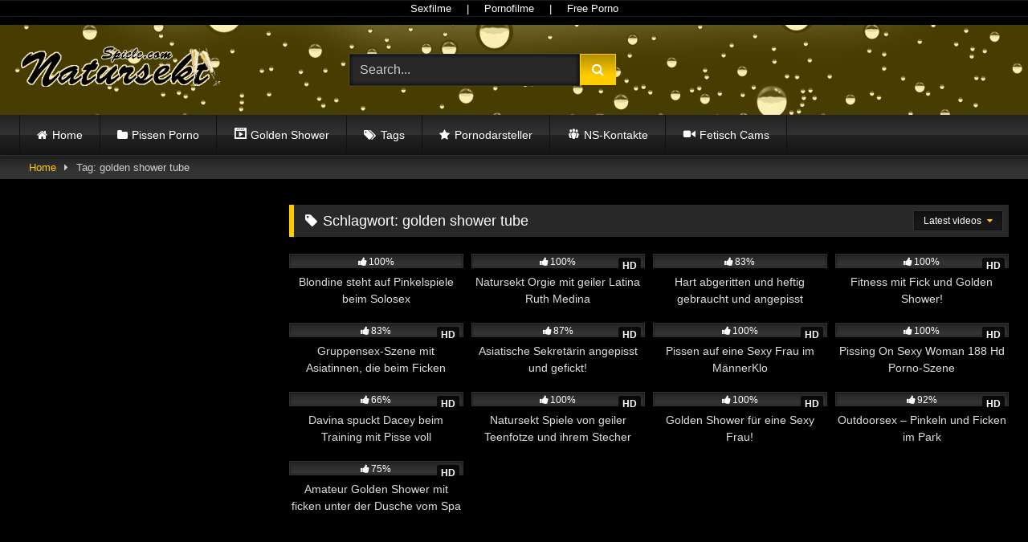

--- FILE ---
content_type: text/html; charset=UTF-8
request_url: https://natursekt-spiele.com/tag/golden-shower-tube/
body_size: 18862
content:
<!DOCTYPE html>


<html lang="de" prefix="og: https://ogp.me/ns#">
<head>
<meta charset="UTF-8">
<meta content='width=device-width, initial-scale=1.0, maximum-scale=1.0, user-scalable=0' name='viewport' />
<link rel="profile" href="https://gmpg.org/xfn/11">
<link rel="icon" href="https://natursekt-spiele.com/wp-content/uploads/2020/09/WidgetNS.fw_-1.png">

<!-- Meta social networks -->

<!-- Temp Style -->
	<style>
		#page {
			max-width: 1300px;
			margin: 10px auto;
			background: rgba(0,0,0,0.85);
			box-shadow: 0 0 10px rgba(0, 0, 0, 0.50);
			-moz-box-shadow: 0 0 10px rgba(0, 0, 0, 0.50);
			-webkit-box-shadow: 0 0 10px rgba(0, 0, 0, 0.50);
			-webkit-border-radius: 10px;
			-moz-border-radius: 10px;
			border-radius: 10px;
		}
	</style>
<style>
	.post-thumbnail {
		aspect-ratio: 16/9;
	}
	.post-thumbnail video,
	.post-thumbnail img {
		object-fit: cover;
	}

	.video-debounce-bar {
		background: #ffcc00!important;
	}

					body.custom-background {
			background-image: url(https://natursekt-spiele.com/wp-content/webp-express/webp-images/doc-root/wp-content/themes/retrotube/assets/img/niches/college/bg.jpg.webp);
			background-color: #181818!important;
			background-repeat: no-repeat;
			background-attachment: fixed;
			background-position: top;
			background-size: cover;
		}
	
			button,
		.button,
		input[type="button"],
		input[type="reset"],
		input[type="submit"],
		.label,
		.label:visited,
		.pagination ul li a,
		.widget_categories ul li a,
		.comment-reply-link,
		a.tag-cloud-link,
		.template-actors li a {
			background: -moz-linear-gradient(top, rgba(0,0,0,0.3) 0%, rgba(0,0,0,0) 70%); /* FF3.6-15 */
			background: -webkit-linear-gradient(top, rgba(0,0,0,0.3) 0%,rgba(0,0,0,0) 70%); /* Chrome10-25,Safari5.1-6 */
			background: linear-gradient(to bottom, rgba(0,0,0,0.3) 0%,rgba(0,0,0,0) 70%); /* W3C, IE10+, FF16+, Chrome26+, Opera12+, Safari7+ */
			filter: progid:DXImageTransform.Microsoft.gradient( startColorstr='#a62b2b2b', endColorstr='#00000000',GradientType=0 ); /* IE6-9 */
			-moz-box-shadow: 0 1px 6px 0 rgba(0, 0, 0, 0.12);
			-webkit-box-shadow: 0 1px 6px 0 rgba(0, 0, 0, 0.12);
			-o-box-shadow: 0 1px 6px 0 rgba(0, 0, 0, 0.12);
			box-shadow: 0 1px 6px 0 rgba(0, 0, 0, 0.12);
		}
		input[type="text"],
		input[type="email"],
		input[type="url"],
		input[type="password"],
		input[type="search"],
		input[type="number"],
		input[type="tel"],
		input[type="range"],
		input[type="date"],
		input[type="month"],
		input[type="week"],
		input[type="time"],
		input[type="datetime"],
		input[type="datetime-local"],
		input[type="color"],
		select,
		textarea,
		.wp-editor-container {
			-moz-box-shadow: 0 0 1px rgba(255, 255, 255, 0.3), 0 0 5px black inset;
			-webkit-box-shadow: 0 0 1px rgba(255, 255, 255, 0.3), 0 0 5px black inset;
			-o-box-shadow: 0 0 1px rgba(255, 255, 255, 0.3), 0 0 5px black inset;
			box-shadow: 0 0 1px rgba(255, 255, 255, 0.3), 0 0 5px black inset;
		}
		#site-navigation {
			background: #222222;
			background: -moz-linear-gradient(top, #222222 0%, #333333 50%, #222222 51%, #151515 100%);
			background: -webkit-linear-gradient(top, #222222 0%,#333333 50%,#222222 51%,#151515 100%);
			background: linear-gradient(to bottom, #222222 0%,#333333 50%,#222222 51%,#151515 100%);
			filter: progid:DXImageTransform.Microsoft.gradient( startColorstr='#222222', endColorstr='#151515',GradientType=0 );
			-moz-box-shadow: 0 6px 6px 0 rgba(0, 0, 0, 0.12);
			-webkit-box-shadow: 0 6px 6px 0 rgba(0, 0, 0, 0.12);
			-o-box-shadow: 0 6px 6px 0 rgba(0, 0, 0, 0.12);
			box-shadow: 0 6px 6px 0 rgba(0, 0, 0, 0.12);
		}
		#site-navigation > ul > li:hover > a,
		#site-navigation ul li.current-menu-item a {
			background: -moz-linear-gradient(top, rgba(0,0,0,0.3) 0%, rgba(0,0,0,0) 70%);
			background: -webkit-linear-gradient(top, rgba(0,0,0,0.3) 0%,rgba(0,0,0,0) 70%);
			background: linear-gradient(to bottom, rgba(0,0,0,0.3) 0%,rgba(0,0,0,0) 70%);
			filter: progid:DXImageTransform.Microsoft.gradient( startColorstr='#a62b2b2b', endColorstr='#00000000',GradientType=0 );
			-moz-box-shadow: inset 0px 0px 2px 0px #000000;
			-webkit-box-shadow: inset 0px 0px 2px 0px #000000;
			-o-box-shadow: inset 0px 0px 2px 0px #000000;
			box-shadow: inset 0px 0px 2px 0px #000000;
			filter:progid:DXImageTransform.Microsoft.Shadow(color=#000000, Direction=NaN, Strength=2);
		}
		.rating-bar,
		.categories-list .thumb-block .entry-header,
		.actors-list .thumb-block .entry-header,
		#filters .filters-select,
		#filters .filters-options {
			background: -moz-linear-gradient(top, rgba(0,0,0,0.3) 0%, rgba(0,0,0,0) 70%); /* FF3.6-15 */
			background: -webkit-linear-gradient(top, rgba(0,0,0,0.3) 0%,rgba(0,0,0,0) 70%); /* Chrome10-25,Safari5.1-6 */
			background: linear-gradient(to bottom, rgba(0,0,0,0.3) 0%,rgba(0,0,0,0) 70%); /* W3C, IE10+, FF16+, Chrome26+, Opera12+, Safari7+ */
			-moz-box-shadow: inset 0px 0px 2px 0px #000000;
			-webkit-box-shadow: inset 0px 0px 2px 0px #000000;
			-o-box-shadow: inset 0px 0px 2px 0px #000000;
			box-shadow: inset 0px 0px 2px 0px #000000;
			filter:progid:DXImageTransform.Microsoft.Shadow(color=#000000, Direction=NaN, Strength=2);
		}
		.breadcrumbs-area {
			background: -moz-linear-gradient(top, rgba(0,0,0,0.3) 0%, rgba(0,0,0,0) 70%); /* FF3.6-15 */
			background: -webkit-linear-gradient(top, rgba(0,0,0,0.3) 0%,rgba(0,0,0,0) 70%); /* Chrome10-25,Safari5.1-6 */
			background: linear-gradient(to bottom, rgba(0,0,0,0.3) 0%,rgba(0,0,0,0) 70%); /* W3C, IE10+, FF16+, Chrome26+, Opera12+, Safari7+ */
		}
	
	.site-title a {
		font-family: Open Sans;
		font-size: 36px;
	}
	.site-branding .logo img {
		max-width: 250px;
		max-height: 120px;
		margin-top: 0px;
		margin-left: 0px;
	}
	a,
	.site-title a i,
	.thumb-block:hover .rating-bar i,
	.categories-list .thumb-block:hover .entry-header .cat-title:before,
	.required,
	.like #more:hover i,
	.dislike #less:hover i,
	.top-bar i:hover,
	.main-navigation .menu-item-has-children > a:after,
	.menu-toggle i,
	.main-navigation.toggled li:hover > a,
	.main-navigation.toggled li.focus > a,
	.main-navigation.toggled li.current_page_item > a,
	.main-navigation.toggled li.current-menu-item > a,
	#filters .filters-select:after,
	.morelink i,
	.top-bar .membership a i,
	.thumb-block:hover .photos-count i {
		color: #ffcc00;
	}
	button,
	.button,
	input[type="button"],
	input[type="reset"],
	input[type="submit"],
	.label,
	.pagination ul li a.current,
	.pagination ul li a:hover,
	body #filters .label.secondary.active,
	.label.secondary:hover,
	.main-navigation li:hover > a,
	.main-navigation li.focus > a,
	.main-navigation li.current_page_item > a,
	.main-navigation li.current-menu-item > a,
	.widget_categories ul li a:hover,
	.comment-reply-link,
	a.tag-cloud-link:hover,
	.template-actors li a:hover {
		border-color: #ffcc00!important;
		background-color: #ffcc00!important;
	}
	.rating-bar-meter,
	.vjs-play-progress,
	#filters .filters-options span:hover,
	.bx-wrapper .bx-controls-direction a,
	.top-bar .social-share a:hover,
	.thumb-block:hover span.hd-video,
	.featured-carousel .slide a:hover span.hd-video,
	.appContainer .ctaButton {
		background-color: #ffcc00!important;
	}
	#video-tabs button.tab-link.active,
	.title-block,
	.widget-title,
	.page-title,
	.page .entry-title,
	.comments-title,
	.comment-reply-title,
	.morelink:hover {
		border-color: #ffcc00!important;
	}

	/* Small desktops ----------- */
	@media only screen  and (min-width : 64.001em) and (max-width : 84em) {
		#main .thumb-block {
			width: 25%!important;
		}
	}

	/* Desktops and laptops ----------- */
	@media only screen  and (min-width : 84.001em) {
		#main .thumb-block {
			width: 25%!important;
		}
	}

</style>

<!-- Google Analytics -->

<!-- Meta Verification -->
<meta name="google-site-verification" content="82lAJEKt6NoiPM9Rjunj5z8ZcjD2pVNZpGqd1WuHq9c" />

<!-- Suchmaschinen-Optimierung durch Rank Math PRO - https://rankmath.com/ -->
<title>golden shower tube &raquo; Natursekt Spiele</title>
<meta name="robots" content="follow, index, max-snippet:-1, max-video-preview:-1, max-image-preview:large"/>
<link rel="canonical" href="https://natursekt-spiele.com/tag/golden-shower-tube/" />
<meta property="og:locale" content="de_DE" />
<meta property="og:type" content="article" />
<meta property="og:title" content="golden shower tube &raquo; Natursekt Spiele" />
<meta property="og:url" content="https://natursekt-spiele.com/tag/golden-shower-tube/" />
<meta property="og:site_name" content="Natursekt Spiele" />
<meta name="twitter:card" content="summary_large_image" />
<meta name="twitter:title" content="golden shower tube &raquo; Natursekt Spiele" />
<meta name="twitter:label1" content="Videos" />
<meta name="twitter:data1" content="13" />
<script type="application/ld+json" class="rank-math-schema-pro">{"@context":"https://schema.org","@graph":[{"@type":"Person","@id":"https://natursekt-spiele.com/#person","name":"Natursekt Spiele"},{"@type":"WebSite","@id":"https://natursekt-spiele.com/#website","url":"https://natursekt-spiele.com","name":"Natursekt Spiele","publisher":{"@id":"https://natursekt-spiele.com/#person"},"inLanguage":"de"},{"@type":"BreadcrumbList","@id":"https://natursekt-spiele.com/tag/golden-shower-tube/#breadcrumb","itemListElement":[{"@type":"ListItem","position":"1","item":{"@id":"https://natursekt-spiele.com","name":"Home"}},{"@type":"ListItem","position":"2","item":{"@id":"https://natursekt-spiele.com/tag/golden-shower-tube/","name":"golden shower tube"}}]},{"@type":"CollectionPage","@id":"https://natursekt-spiele.com/tag/golden-shower-tube/#webpage","url":"https://natursekt-spiele.com/tag/golden-shower-tube/","name":"golden shower tube &raquo; Natursekt Spiele","isPartOf":{"@id":"https://natursekt-spiele.com/#website"},"inLanguage":"de","breadcrumb":{"@id":"https://natursekt-spiele.com/tag/golden-shower-tube/#breadcrumb"}}]}</script>
<!-- /Rank Math WordPress SEO Plugin -->

<link rel="alternate" type="application/rss+xml" title="Natursekt Spiele &raquo; Feed" href="https://natursekt-spiele.com/feed/" />
<link rel="alternate" type="application/rss+xml" title="Natursekt Spiele &raquo; Kommentar-Feed" href="https://natursekt-spiele.com/comments/feed/" />
<link rel="alternate" type="application/rss+xml" title="Natursekt Spiele &raquo; golden shower tube Schlagwort-Feed" href="https://natursekt-spiele.com/tag/golden-shower-tube/feed/" />
<style id='wp-img-auto-sizes-contain-inline-css' type='text/css'>
img:is([sizes=auto i],[sizes^="auto," i]){contain-intrinsic-size:3000px 1500px}
/*# sourceURL=wp-img-auto-sizes-contain-inline-css */
</style>
<link rel='stylesheet' id='dashicons-css' href='https://natursekt-spiele.com/wp-includes/css/dashicons.min.css?ver=6.9' type='text/css' media='all' />
<link rel='stylesheet' id='menu-icons-extra-css' href='https://natursekt-spiele.com/wp-content/plugins/menu-icons/css/extra.min.css?ver=0.13.19' type='text/css' media='all' />
<style id='wp-emoji-styles-inline-css' type='text/css'>

	img.wp-smiley, img.emoji {
		display: inline !important;
		border: none !important;
		box-shadow: none !important;
		height: 1em !important;
		width: 1em !important;
		margin: 0 0.07em !important;
		vertical-align: -0.1em !important;
		background: none !important;
		padding: 0 !important;
	}
/*# sourceURL=wp-emoji-styles-inline-css */
</style>
<style id='wp-block-library-inline-css' type='text/css'>
:root{--wp-block-synced-color:#7a00df;--wp-block-synced-color--rgb:122,0,223;--wp-bound-block-color:var(--wp-block-synced-color);--wp-editor-canvas-background:#ddd;--wp-admin-theme-color:#007cba;--wp-admin-theme-color--rgb:0,124,186;--wp-admin-theme-color-darker-10:#006ba1;--wp-admin-theme-color-darker-10--rgb:0,107,160.5;--wp-admin-theme-color-darker-20:#005a87;--wp-admin-theme-color-darker-20--rgb:0,90,135;--wp-admin-border-width-focus:2px}@media (min-resolution:192dpi){:root{--wp-admin-border-width-focus:1.5px}}.wp-element-button{cursor:pointer}:root .has-very-light-gray-background-color{background-color:#eee}:root .has-very-dark-gray-background-color{background-color:#313131}:root .has-very-light-gray-color{color:#eee}:root .has-very-dark-gray-color{color:#313131}:root .has-vivid-green-cyan-to-vivid-cyan-blue-gradient-background{background:linear-gradient(135deg,#00d084,#0693e3)}:root .has-purple-crush-gradient-background{background:linear-gradient(135deg,#34e2e4,#4721fb 50%,#ab1dfe)}:root .has-hazy-dawn-gradient-background{background:linear-gradient(135deg,#faaca8,#dad0ec)}:root .has-subdued-olive-gradient-background{background:linear-gradient(135deg,#fafae1,#67a671)}:root .has-atomic-cream-gradient-background{background:linear-gradient(135deg,#fdd79a,#004a59)}:root .has-nightshade-gradient-background{background:linear-gradient(135deg,#330968,#31cdcf)}:root .has-midnight-gradient-background{background:linear-gradient(135deg,#020381,#2874fc)}:root{--wp--preset--font-size--normal:16px;--wp--preset--font-size--huge:42px}.has-regular-font-size{font-size:1em}.has-larger-font-size{font-size:2.625em}.has-normal-font-size{font-size:var(--wp--preset--font-size--normal)}.has-huge-font-size{font-size:var(--wp--preset--font-size--huge)}.has-text-align-center{text-align:center}.has-text-align-left{text-align:left}.has-text-align-right{text-align:right}.has-fit-text{white-space:nowrap!important}#end-resizable-editor-section{display:none}.aligncenter{clear:both}.items-justified-left{justify-content:flex-start}.items-justified-center{justify-content:center}.items-justified-right{justify-content:flex-end}.items-justified-space-between{justify-content:space-between}.screen-reader-text{border:0;clip-path:inset(50%);height:1px;margin:-1px;overflow:hidden;padding:0;position:absolute;width:1px;word-wrap:normal!important}.screen-reader-text:focus{background-color:#ddd;clip-path:none;color:#444;display:block;font-size:1em;height:auto;left:5px;line-height:normal;padding:15px 23px 14px;text-decoration:none;top:5px;width:auto;z-index:100000}html :where(.has-border-color){border-style:solid}html :where([style*=border-top-color]){border-top-style:solid}html :where([style*=border-right-color]){border-right-style:solid}html :where([style*=border-bottom-color]){border-bottom-style:solid}html :where([style*=border-left-color]){border-left-style:solid}html :where([style*=border-width]){border-style:solid}html :where([style*=border-top-width]){border-top-style:solid}html :where([style*=border-right-width]){border-right-style:solid}html :where([style*=border-bottom-width]){border-bottom-style:solid}html :where([style*=border-left-width]){border-left-style:solid}html :where(img[class*=wp-image-]){height:auto;max-width:100%}:where(figure){margin:0 0 1em}html :where(.is-position-sticky){--wp-admin--admin-bar--position-offset:var(--wp-admin--admin-bar--height,0px)}@media screen and (max-width:600px){html :where(.is-position-sticky){--wp-admin--admin-bar--position-offset:0px}}

/*# sourceURL=wp-block-library-inline-css */
</style><style id='global-styles-inline-css' type='text/css'>
:root{--wp--preset--aspect-ratio--square: 1;--wp--preset--aspect-ratio--4-3: 4/3;--wp--preset--aspect-ratio--3-4: 3/4;--wp--preset--aspect-ratio--3-2: 3/2;--wp--preset--aspect-ratio--2-3: 2/3;--wp--preset--aspect-ratio--16-9: 16/9;--wp--preset--aspect-ratio--9-16: 9/16;--wp--preset--color--black: #000000;--wp--preset--color--cyan-bluish-gray: #abb8c3;--wp--preset--color--white: #ffffff;--wp--preset--color--pale-pink: #f78da7;--wp--preset--color--vivid-red: #cf2e2e;--wp--preset--color--luminous-vivid-orange: #ff6900;--wp--preset--color--luminous-vivid-amber: #fcb900;--wp--preset--color--light-green-cyan: #7bdcb5;--wp--preset--color--vivid-green-cyan: #00d084;--wp--preset--color--pale-cyan-blue: #8ed1fc;--wp--preset--color--vivid-cyan-blue: #0693e3;--wp--preset--color--vivid-purple: #9b51e0;--wp--preset--gradient--vivid-cyan-blue-to-vivid-purple: linear-gradient(135deg,rgb(6,147,227) 0%,rgb(155,81,224) 100%);--wp--preset--gradient--light-green-cyan-to-vivid-green-cyan: linear-gradient(135deg,rgb(122,220,180) 0%,rgb(0,208,130) 100%);--wp--preset--gradient--luminous-vivid-amber-to-luminous-vivid-orange: linear-gradient(135deg,rgb(252,185,0) 0%,rgb(255,105,0) 100%);--wp--preset--gradient--luminous-vivid-orange-to-vivid-red: linear-gradient(135deg,rgb(255,105,0) 0%,rgb(207,46,46) 100%);--wp--preset--gradient--very-light-gray-to-cyan-bluish-gray: linear-gradient(135deg,rgb(238,238,238) 0%,rgb(169,184,195) 100%);--wp--preset--gradient--cool-to-warm-spectrum: linear-gradient(135deg,rgb(74,234,220) 0%,rgb(151,120,209) 20%,rgb(207,42,186) 40%,rgb(238,44,130) 60%,rgb(251,105,98) 80%,rgb(254,248,76) 100%);--wp--preset--gradient--blush-light-purple: linear-gradient(135deg,rgb(255,206,236) 0%,rgb(152,150,240) 100%);--wp--preset--gradient--blush-bordeaux: linear-gradient(135deg,rgb(254,205,165) 0%,rgb(254,45,45) 50%,rgb(107,0,62) 100%);--wp--preset--gradient--luminous-dusk: linear-gradient(135deg,rgb(255,203,112) 0%,rgb(199,81,192) 50%,rgb(65,88,208) 100%);--wp--preset--gradient--pale-ocean: linear-gradient(135deg,rgb(255,245,203) 0%,rgb(182,227,212) 50%,rgb(51,167,181) 100%);--wp--preset--gradient--electric-grass: linear-gradient(135deg,rgb(202,248,128) 0%,rgb(113,206,126) 100%);--wp--preset--gradient--midnight: linear-gradient(135deg,rgb(2,3,129) 0%,rgb(40,116,252) 100%);--wp--preset--font-size--small: 13px;--wp--preset--font-size--medium: 20px;--wp--preset--font-size--large: 36px;--wp--preset--font-size--x-large: 42px;--wp--preset--spacing--20: 0.44rem;--wp--preset--spacing--30: 0.67rem;--wp--preset--spacing--40: 1rem;--wp--preset--spacing--50: 1.5rem;--wp--preset--spacing--60: 2.25rem;--wp--preset--spacing--70: 3.38rem;--wp--preset--spacing--80: 5.06rem;--wp--preset--shadow--natural: 6px 6px 9px rgba(0, 0, 0, 0.2);--wp--preset--shadow--deep: 12px 12px 50px rgba(0, 0, 0, 0.4);--wp--preset--shadow--sharp: 6px 6px 0px rgba(0, 0, 0, 0.2);--wp--preset--shadow--outlined: 6px 6px 0px -3px rgb(255, 255, 255), 6px 6px rgb(0, 0, 0);--wp--preset--shadow--crisp: 6px 6px 0px rgb(0, 0, 0);}:where(.is-layout-flex){gap: 0.5em;}:where(.is-layout-grid){gap: 0.5em;}body .is-layout-flex{display: flex;}.is-layout-flex{flex-wrap: wrap;align-items: center;}.is-layout-flex > :is(*, div){margin: 0;}body .is-layout-grid{display: grid;}.is-layout-grid > :is(*, div){margin: 0;}:where(.wp-block-columns.is-layout-flex){gap: 2em;}:where(.wp-block-columns.is-layout-grid){gap: 2em;}:where(.wp-block-post-template.is-layout-flex){gap: 1.25em;}:where(.wp-block-post-template.is-layout-grid){gap: 1.25em;}.has-black-color{color: var(--wp--preset--color--black) !important;}.has-cyan-bluish-gray-color{color: var(--wp--preset--color--cyan-bluish-gray) !important;}.has-white-color{color: var(--wp--preset--color--white) !important;}.has-pale-pink-color{color: var(--wp--preset--color--pale-pink) !important;}.has-vivid-red-color{color: var(--wp--preset--color--vivid-red) !important;}.has-luminous-vivid-orange-color{color: var(--wp--preset--color--luminous-vivid-orange) !important;}.has-luminous-vivid-amber-color{color: var(--wp--preset--color--luminous-vivid-amber) !important;}.has-light-green-cyan-color{color: var(--wp--preset--color--light-green-cyan) !important;}.has-vivid-green-cyan-color{color: var(--wp--preset--color--vivid-green-cyan) !important;}.has-pale-cyan-blue-color{color: var(--wp--preset--color--pale-cyan-blue) !important;}.has-vivid-cyan-blue-color{color: var(--wp--preset--color--vivid-cyan-blue) !important;}.has-vivid-purple-color{color: var(--wp--preset--color--vivid-purple) !important;}.has-black-background-color{background-color: var(--wp--preset--color--black) !important;}.has-cyan-bluish-gray-background-color{background-color: var(--wp--preset--color--cyan-bluish-gray) !important;}.has-white-background-color{background-color: var(--wp--preset--color--white) !important;}.has-pale-pink-background-color{background-color: var(--wp--preset--color--pale-pink) !important;}.has-vivid-red-background-color{background-color: var(--wp--preset--color--vivid-red) !important;}.has-luminous-vivid-orange-background-color{background-color: var(--wp--preset--color--luminous-vivid-orange) !important;}.has-luminous-vivid-amber-background-color{background-color: var(--wp--preset--color--luminous-vivid-amber) !important;}.has-light-green-cyan-background-color{background-color: var(--wp--preset--color--light-green-cyan) !important;}.has-vivid-green-cyan-background-color{background-color: var(--wp--preset--color--vivid-green-cyan) !important;}.has-pale-cyan-blue-background-color{background-color: var(--wp--preset--color--pale-cyan-blue) !important;}.has-vivid-cyan-blue-background-color{background-color: var(--wp--preset--color--vivid-cyan-blue) !important;}.has-vivid-purple-background-color{background-color: var(--wp--preset--color--vivid-purple) !important;}.has-black-border-color{border-color: var(--wp--preset--color--black) !important;}.has-cyan-bluish-gray-border-color{border-color: var(--wp--preset--color--cyan-bluish-gray) !important;}.has-white-border-color{border-color: var(--wp--preset--color--white) !important;}.has-pale-pink-border-color{border-color: var(--wp--preset--color--pale-pink) !important;}.has-vivid-red-border-color{border-color: var(--wp--preset--color--vivid-red) !important;}.has-luminous-vivid-orange-border-color{border-color: var(--wp--preset--color--luminous-vivid-orange) !important;}.has-luminous-vivid-amber-border-color{border-color: var(--wp--preset--color--luminous-vivid-amber) !important;}.has-light-green-cyan-border-color{border-color: var(--wp--preset--color--light-green-cyan) !important;}.has-vivid-green-cyan-border-color{border-color: var(--wp--preset--color--vivid-green-cyan) !important;}.has-pale-cyan-blue-border-color{border-color: var(--wp--preset--color--pale-cyan-blue) !important;}.has-vivid-cyan-blue-border-color{border-color: var(--wp--preset--color--vivid-cyan-blue) !important;}.has-vivid-purple-border-color{border-color: var(--wp--preset--color--vivid-purple) !important;}.has-vivid-cyan-blue-to-vivid-purple-gradient-background{background: var(--wp--preset--gradient--vivid-cyan-blue-to-vivid-purple) !important;}.has-light-green-cyan-to-vivid-green-cyan-gradient-background{background: var(--wp--preset--gradient--light-green-cyan-to-vivid-green-cyan) !important;}.has-luminous-vivid-amber-to-luminous-vivid-orange-gradient-background{background: var(--wp--preset--gradient--luminous-vivid-amber-to-luminous-vivid-orange) !important;}.has-luminous-vivid-orange-to-vivid-red-gradient-background{background: var(--wp--preset--gradient--luminous-vivid-orange-to-vivid-red) !important;}.has-very-light-gray-to-cyan-bluish-gray-gradient-background{background: var(--wp--preset--gradient--very-light-gray-to-cyan-bluish-gray) !important;}.has-cool-to-warm-spectrum-gradient-background{background: var(--wp--preset--gradient--cool-to-warm-spectrum) !important;}.has-blush-light-purple-gradient-background{background: var(--wp--preset--gradient--blush-light-purple) !important;}.has-blush-bordeaux-gradient-background{background: var(--wp--preset--gradient--blush-bordeaux) !important;}.has-luminous-dusk-gradient-background{background: var(--wp--preset--gradient--luminous-dusk) !important;}.has-pale-ocean-gradient-background{background: var(--wp--preset--gradient--pale-ocean) !important;}.has-electric-grass-gradient-background{background: var(--wp--preset--gradient--electric-grass) !important;}.has-midnight-gradient-background{background: var(--wp--preset--gradient--midnight) !important;}.has-small-font-size{font-size: var(--wp--preset--font-size--small) !important;}.has-medium-font-size{font-size: var(--wp--preset--font-size--medium) !important;}.has-large-font-size{font-size: var(--wp--preset--font-size--large) !important;}.has-x-large-font-size{font-size: var(--wp--preset--font-size--x-large) !important;}
/*# sourceURL=global-styles-inline-css */
</style>

<style id='classic-theme-styles-inline-css' type='text/css'>
/*! This file is auto-generated */
.wp-block-button__link{color:#fff;background-color:#32373c;border-radius:9999px;box-shadow:none;text-decoration:none;padding:calc(.667em + 2px) calc(1.333em + 2px);font-size:1.125em}.wp-block-file__button{background:#32373c;color:#fff;text-decoration:none}
/*# sourceURL=/wp-includes/css/classic-themes.min.css */
</style>
<link rel='stylesheet' id='widgetopts-styles-css' href='https://natursekt-spiele.com/wp-content/plugins/widget-options/assets/css/widget-options.css?ver=4.1.3' type='text/css' media='all' />
<link rel='stylesheet' id='wpst-font-awesome-css' href='https://natursekt-spiele.com/wp-content/themes/retrotube/assets/stylesheets/font-awesome/css/font-awesome.min.css?ver=4.7.0' type='text/css' media='all' />
<link rel='stylesheet' id='wpst-style-css' href='https://natursekt-spiele.com/wp-content/themes/retrotube/style.css?ver=1.11.0.1764770738' type='text/css' media='all' />
<script type="text/javascript" src="https://natursekt-spiele.com/wp-includes/js/jquery/jquery.min.js?ver=3.7.1" id="jquery-core-js"></script>
<script type="text/javascript" src="https://natursekt-spiele.com/wp-includes/js/jquery/jquery-migrate.min.js?ver=3.4.1" id="jquery-migrate-js"></script>
<link rel="https://api.w.org/" href="https://natursekt-spiele.com/wp-json/" /><link rel="alternate" title="JSON" type="application/json" href="https://natursekt-spiele.com/wp-json/wp/v2/tags/587" /><link rel="EditURI" type="application/rsd+xml" title="RSD" href="https://natursekt-spiele.com/xmlrpc.php?rsd" />
<meta name="generator" content="WordPress 6.9" />
<link rel="icon" href="https://natursekt-spiele.com/wp-content/uploads/2020/09/cropped-WidgetNS.fw_-1-32x32.png" sizes="32x32" />
<link rel="icon" href="https://natursekt-spiele.com/wp-content/uploads/2020/09/cropped-WidgetNS.fw_-1-192x192.png" sizes="192x192" />
<link rel="apple-touch-icon" href="https://natursekt-spiele.com/wp-content/uploads/2020/09/cropped-WidgetNS.fw_-1-180x180.png" />
<meta name="msapplication-TileImage" content="https://natursekt-spiele.com/wp-content/uploads/2020/09/cropped-WidgetNS.fw_-1-270x270.png" />
		<style type="text/css" id="wp-custom-css">
			.partnerbar {
 border-bottom:1px solid #1c1c1c;
 border-top:1px solid #1c1c1c;
 background:rgba(0,0,0,.9);
 padding:7px 0;
 color:#fff;
 font-size:13px;
 line-height:5px;
 text-align:center
}
.partnerbar a {
 color:#ffffff;
 display:inline-block;
 padding:0 15px;
 font-size:13px;
 margin-left:auto;
 margin-right:auto
}
.partnerbar a:hover {
 color:#ffcc00;
 text-decoration:none
}

.site-header {
    display: block;
    background-image: url(https://natursekt-spiele.com/wp-content/uploads/2021/04/natursektheader.png);
    background-repeat: repeat-x;
    hight: 180px;
    background-image: black;
	
	}
	
	body {
    background-color: #000000;
    color: #ccc;
}
ins
{background: transparent;}		</style>
		</head>

<body
class="archive tag tag-golden-shower-tube tag-587 wp-embed-responsive wp-theme-retrotube hfeed">
	
<div class="partnerbar">
	<a title="Sexfilme" href="https://alpenrammler.com/" target="_blank">Sexfilme</a> |
	<a title="Pornofilme" href="https://bravoporno.net/" target="_blank">Pornofilme</a> |
	<a title="Free Porno" href="https://alpenporno.com/" target="_blank">Free Porno</a>
</div>	
	
<div id="page">
	<a class="skip-link screen-reader-text" href="#content">Skip to content</a>

	<header id="masthead" class="site-header" role="banner">

		
		<div class="site-branding row">
			<div class="logo">
									<a href="https://natursekt-spiele.com/" rel="home" title="Natursekt Spiele"><img src="										https://natursekt-spiele.com/wp-content/uploads/2020/09/logo-1.png					" alt="Natursekt Spiele"></a>
				
							</div>
							<div class="header-search small-search">
	<form method="get" id="searchform" action="https://natursekt-spiele.com/">        
					<input class="input-group-field" value="Search..." name="s" id="s" onfocus="if (this.value == 'Search...') {this.value = '';}" onblur="if (this.value == '') {this.value = 'Search...';}" type="text" />
				
		<input class="button fa-input" type="submit" id="searchsubmit" value="&#xf002;" />        
	</form>
</div>										<div class="happy-header">
					<!-- JuicyAds v3.0 -->
<script type="text/javascript" data-cfasync="false" async src="https://poweredby.jads.co/js/jads.js"></script>
<ins id="941143" data-width="300" data-height="100"></ins>
<script type="text/javascript" data-cfasync="false" async>(adsbyjuicy = window.adsbyjuicy || []).push({'adzone':941143});</script>
<!--JuicyAds END-->				</div>
					</div><!-- .site-branding -->

		<nav id="site-navigation" class="main-navigation" role="navigation">
			<div id="head-mobile"></div>
			<div class="button-nav"></div>
			<ul id="menu-main-menu" class="row"><li id="menu-item-11" class="home-icon menu-item menu-item-type-custom menu-item-object-custom menu-item-home menu-item-11"><a href="https://natursekt-spiele.com">Home</a></li>
<li id="menu-item-143" class="cat-icon menu-item menu-item-type-custom menu-item-object-custom menu-item-143"><a href="https://natursekt-spiele.com/kategorie/pissen-porno/">Pissen Porno</a></li>
<li id="menu-item-982" class="menu-item menu-item-type-custom menu-item-object-custom menu-item-982"><a href="https://natursekt-spiele.com/kategorie/golden-shower/"><i class="_mi _before dashicons dashicons-format-video" aria-hidden="true"></i><span>Golden Shower</span></a></li>
<li id="menu-item-13" class="tag-icon menu-item menu-item-type-post_type menu-item-object-page menu-item-13"><a href="https://natursekt-spiele.com/tags/">Tags</a></li>
<li id="menu-item-14" class="star-icon menu-item menu-item-type-post_type menu-item-object-page menu-item-14"><a href="https://natursekt-spiele.com/pornodarsteller/">Pornodarsteller</a></li>
<li id="menu-item-829" class="cam-icon menu-item menu-item-type-custom menu-item-object-custom menu-item-829"><a target="_blank" href="https://dating.natursekt-spiele.com/"><i class="_mi _before dashicons dashicons-groups" aria-hidden="true"></i><span>NS-Kontakte</span></a></li>
<li id="menu-item-955" class="menu-item menu-item-type-custom menu-item-object-custom menu-item-955"><a target="_blank" href="https://megacamsex.net/fetisch-live-sex-cams/"><i class="_mi _before dashicons dashicons-video-alt2" aria-hidden="true"></i><span>Fetisch Cams</span></a></li>
</ul>		</nav><!-- #site-navigation -->

		<div class="clear"></div>

					<div class="happy-header-mobile">
				<!-- JuicyAds v3.0 -->
<script type="text/javascript" data-cfasync="false" async src="https://poweredby.jads.co/js/jads.js"></script>
<ins id="941143" data-width="300" data-height="100"></ins>
<script type="text/javascript" data-cfasync="false" async>(adsbyjuicy = window.adsbyjuicy || []).push({'adzone':941143});</script>
<!--JuicyAds END-->			</div>
			</header><!-- #masthead -->

	<div class="breadcrumbs-area"><div class="row"><div id="breadcrumbs"><a href="https://natursekt-spiele.com">Home</a><span class="separator"><i class="fa fa-caret-right"></i></span><span class="current">Tag: golden shower tube</span></div></div></div>
	
	<div id="content" class="site-content row">
	<div id="primary" class="content-area with-sidebar-left">
		<main id="main" class="site-main with-sidebar-left" role="main">
					<header class="page-header">
				<h1 class="widget-title"><i class="fa fa-tag"></i>Schlagwort: <span>golden shower tube</span></h1>					<div id="filters">        
		<div class="filters-select">
					Latest videos						<div class="filters-options">
									
					<span><a class="" href="/tag/golden-shower-tube/?filter=latest">Latest videos</a></span>
											<span><a class="" href="/tag/golden-shower-tube/?filter=most-viewed">Most viewed videos</a></span>											<span><a class="" href="/tag/golden-shower-tube/?filter=longest">Longest videos</a></span>			
											<span><a class="" href="/tag/golden-shower-tube/?filter=popular">Popular videos</a></span>			
					<span><a class="" href="/tag/golden-shower-tube/?filter=random">Random videos</a></span>	
							</div>
		</div>
	</div>
			</header><!-- .page-header -->
			<div class="videos-list">
				
<article data-video-id="video_1" data-main-thumb="https://natursekt-spiele.com/wp-content/uploads/2021/10/975.jpg" data-thumbs="https://www.lapippa.com/media/videos/tmb/5162/1.jpg,https://www.lapippa.com/media/videos/tmb/5162/2.jpg,https://www.lapippa.com/media/videos/tmb/5162/3.jpg,https://www.lapippa.com/media/videos/tmb/5162/4.jpg,https://www.lapippa.com/media/videos/tmb/5162/5.jpg,https://www.lapippa.com/media/videos/tmb/5162/6.jpg,https://www.lapippa.com/media/videos/tmb/5162/7.jpg,https://www.lapippa.com/media/videos/tmb/5162/8.jpg,https://www.lapippa.com/media/videos/tmb/5162/9.jpg,https://www.lapippa.com/media/videos/tmb/5162/10.jpg" class="loop-video thumb-block video-preview-item post-975 post type-post status-publish format-video has-post-thumbnail hentry category-pissen-porno tag-beim-sex-pinkeln tag-blondine-pinkelt tag-girls-pissen tag-golden-shower-tube tag-golden-shower-xxx tag-goldene-dusche tag-im-sitzen-pinkeln tag-in-die-hose-pinkeln tag-in-jeans-pinkeln tag-natursekt tag-natursekt-porno tag-natursekt-schlampe tag-pinkelspiele tag-pinkelspiele-beim-solosex tag-pipi tag-pipi-alarm tag-pisse-sammeln tag-pissen-porno tag-pissspiele tag-pissspiele-beim-solosex tag-porno-natursekt tag-porno-pisse tag-sex-golden-shower tag-solo-mit-pinkeln tag-solo-mit-pissen tag-teen-piss post_format-post-format-video" data-post-id="975">
	<a href="https://natursekt-spiele.com/blondine-steht-auf-pinkelspiele-beim-solosex/" title="Blondine steht auf Pinkelspiele beim Solosex">
		<div class="post-thumbnail">
			
			<div class="post-thumbnail-container"><img class="video-main-thumb" width="300" height="168.75" src="https://natursekt-spiele.com/wp-content/webp-express/webp-images/doc-root/wp-content/uploads/2021/10/975.jpg.webp" alt="Blondine steht auf Pinkelspiele beim Solosex"></div>			<div class="video-overlay"></div>

						<span class="views"><i class="fa fa-eye"></i> 903</span>			<span class="duration"><i class="fa fa-clock-o"></i>01:05</span>		</div>

		<div class="rating-bar"><div class="rating-bar-meter" style="width:100%"></div><i class="fa fa-thumbs-up" aria-hidden="true"></i><span>100%</span></div>
		<header class="entry-header">
			<span>Blondine steht auf Pinkelspiele beim Solosex</span>
		</header>
	</a>
</article>

<article data-video-id="video_2" data-main-thumb="https://natursekt-spiele.com/wp-content/uploads/2020/09/603.jpg" data-thumbs="https://www.lapippa.com/media/videos/tmb/4892/1.jpg,https://www.lapippa.com/media/videos/tmb/4892/2.jpg,https://www.lapippa.com/media/videos/tmb/4892/3.jpg,https://www.lapippa.com/media/videos/tmb/4892/4.jpg,https://www.lapippa.com/media/videos/tmb/4892/5.jpg,https://www.lapippa.com/media/videos/tmb/4892/6.jpg,https://www.lapippa.com/media/videos/tmb/4892/7.jpg,https://www.lapippa.com/media/videos/tmb/4892/8.jpg,https://www.lapippa.com/media/videos/tmb/4892/9.jpg,https://www.lapippa.com/media/videos/tmb/4892/10.jpg" class="loop-video thumb-block video-preview-item post-603 post type-post status-publish format-video has-post-thumbnail hentry category-golden-shower category-pissen-porno tag-amateur-golden-shower tag-ariana-marie-golden-shower tag-bdsm-golden-shower tag-bolsonaro-golden-shower tag-donald-trump-golden-shower tag-femdom-golden-shower tag-forced-golden-shower tag-freeporn-golden-shower tag-gay-golden-shower tag-gayporno-golden-shower tag-german-golden-shower tag-girls-golden-shower tag-golden-shower tag-golden-shower-anal tag-golden-shower-anime tag-golden-shower-at-festival tag-golden-shower-bdsm tag-golden-shower-bolsonaro tag-golden-shower-border-collie tag-golden-shower-compilation tag-golden-shower-couple tag-golden-shower-deutsch tag-golden-shower-femdom tag-golden-shower-fetish tag-golden-shower-filme tag-golden-shower-forum tag-golden-shower-fun tag-golden-shower-fun-com tag-golden-shower-gay tag-golden-shower-german tag-golden-shower-geschichten tag-golden-shower-gif tag-golden-shower-girl tag-golden-shower-girls tag-golden-shower-hd tag-golden-shower-hentai tag-golden-shower-latex tag-golden-shower-lesbian tag-golden-shower-lesbians tag-golden-shower-lindemann tag-golden-shower-lindemann-lyrics tag-golden-shower-lyrics tag-golden-shower-massage tag-golden-shower-meaning tag-golden-shower-milf tag-golden-shower-mistress tag-golden-shower-mouth tag-golden-shower-party tag-golden-shower-pics tag-golden-shower-piss tag-golden-shower-piss-porn tag-golden-shower-porn tag-golden-shower-porn-gif tag-golden-shower-porn-tube tag-golden-shower-porno tag-golden-shower-pornos tag-golden-shower-sex tag-golden-shower-stream tag-golden-shower-teen tag-golden-shower-teen-porn tag-golden-shower-terraria tag-golden-shower-thai tag-golden-shower-tree tag-golden-shower-trump tag-golden-shower-tube tag-golden-shower-tubes tag-golden-shower-twitter tag-golden-shower-urban tag-golden-shower-video tag-golden-shower-videos tag-golden-shower-white-power tag-golden-shower-wife tag-golden-shower-xxx tag-goldene-dusche tag-goldene-dusche-porn tag-goldrute-golden-shower tag-granny-golden-shower tag-hentai-golden-shower tag-japanese-golden-shower tag-kletterrose-golden-shower tag-latex-golden-shower tag-lesbian-golden-shower tag-lindemann-golden-shower tag-lindemann-golden-shower-lyrics tag-mature-golden-shower tag-milf-golden-shower tag-natursekt tag-outdoor-golden-shower tag-pisse tag-pissfotze tag-porn-golden-shower tag-porno-golden-shower tag-pornstar-golden-shower tag-sex-golden-shower tag-shemale-golden-shower tag-teen-golden-shower tag-terraria-golden-shower tag-terraria-wiki-golden-shower tag-trump-golden-shower tag-tumblr-golden-shower tag-was-ist-golden-shower tag-what-is-a-golden-shower tag-what-is-golden-shower tag-white-power-golden-shower tag-xxx-golden-shower post_format-post-format-video" data-post-id="603">
	<a href="https://natursekt-spiele.com/natursekt-orgie-mit-geiler-latina-ruth-medina/" title="Natursekt Orgie mit geiler Latina Ruth Medina">
		<div class="post-thumbnail">
			
			<div class="post-thumbnail-container"><img class="video-main-thumb" width="300" height="168.75" src="https://natursekt-spiele.com/wp-content/webp-express/webp-images/doc-root/wp-content/uploads/2020/09/603.jpg.webp" alt="Natursekt Orgie mit geiler Latina Ruth Medina"></div>			<div class="video-overlay"></div>

			<span class="hd-video">HD</span>			<span class="views"><i class="fa fa-eye"></i> 2K</span>			<span class="duration"><i class="fa fa-clock-o"></i>06:09</span>		</div>

		<div class="rating-bar"><div class="rating-bar-meter" style="width:100%"></div><i class="fa fa-thumbs-up" aria-hidden="true"></i><span>100%</span></div>
		<header class="entry-header">
			<span>Natursekt Orgie mit geiler Latina Ruth Medina</span>
		</header>
	</a>
</article>

<article data-video-id="video_3" data-main-thumb="https://natursekt-spiele.com/wp-content/uploads/2020/09/597.jpg" data-thumbs="https://www.lapippa.com/media/videos/tmb/4895/1.jpg,https://www.lapippa.com/media/videos/tmb/4895/2.jpg,https://www.lapippa.com/media/videos/tmb/4895/3.jpg,https://www.lapippa.com/media/videos/tmb/4895/4.jpg,https://www.lapippa.com/media/videos/tmb/4895/5.jpg,https://www.lapippa.com/media/videos/tmb/4895/6.jpg,https://www.lapippa.com/media/videos/tmb/4895/7.jpg,https://www.lapippa.com/media/videos/tmb/4895/8.jpg,https://www.lapippa.com/media/videos/tmb/4895/9.jpg,https://www.lapippa.com/media/videos/tmb/4895/10.jpg" class="loop-video thumb-block video-preview-item post-597 post type-post status-publish format-video has-post-thumbnail hentry category-golden-shower category-pissen-porno tag-bolsonaro-golden-shower tag-femdom-golden-shower tag-gay-golden-shower tag-german-golden-shower tag-golden-shower tag-golden-shower-deutsch tag-golden-shower-femdom tag-golden-shower-fun tag-golden-shower-gif tag-golden-shower-girls tag-golden-shower-hd tag-golden-shower-hentai tag-golden-shower-lyrics tag-golden-shower-party tag-golden-shower-pics tag-golden-shower-piss tag-golden-shower-porn tag-golden-shower-porno tag-golden-shower-pornos tag-golden-shower-sex tag-golden-shower-teen tag-golden-shower-terraria tag-golden-shower-trump tag-golden-shower-tube tag-golden-shower-video tag-golden-shower-videos tag-golden-shower-xxx tag-granny-golden-shower tag-hentai-golden-shower tag-lesbian-golden-shower tag-porno-golden-shower tag-teen-golden-shower tag-trump-golden-shower tag-tumblr-golden-shower post_format-post-format-video" data-post-id="597">
	<a href="https://natursekt-spiele.com/hart-abgeritten-und-heftig-gebraucht-und-angepisst/" title="Hart abgeritten und heftig gebraucht und angepisst">
		<div class="post-thumbnail">
			
			<div class="post-thumbnail-container"><img class="video-main-thumb" width="300" height="168.75" src="https://natursekt-spiele.com/wp-content/webp-express/webp-images/doc-root/wp-content/uploads/2020/09/597.jpg.webp" alt="Hart abgeritten und heftig gebraucht und angepisst"></div>			<div class="video-overlay"></div>

						<span class="views"><i class="fa fa-eye"></i> 1K</span>			<span class="duration"><i class="fa fa-clock-o"></i>56:48</span>		</div>

		<div class="rating-bar"><div class="rating-bar-meter" style="width:83%"></div><i class="fa fa-thumbs-up" aria-hidden="true"></i><span>83%</span></div>
		<header class="entry-header">
			<span>Hart abgeritten und heftig gebraucht und angepisst</span>
		</header>
	</a>
</article>

<article data-video-id="video_4" data-main-thumb="https://natursekt-spiele.com/wp-content/uploads/2020/09/558.jpg" data-thumbs="https://www.lapippa.com/media/videos/tmb/4900/1.jpg,https://www.lapippa.com/media/videos/tmb/4900/2.jpg,https://www.lapippa.com/media/videos/tmb/4900/3.jpg,https://www.lapippa.com/media/videos/tmb/4900/4.jpg,https://www.lapippa.com/media/videos/tmb/4900/5.jpg,https://www.lapippa.com/media/videos/tmb/4900/6.jpg,https://www.lapippa.com/media/videos/tmb/4900/7.jpg,https://www.lapippa.com/media/videos/tmb/4900/8.jpg,https://www.lapippa.com/media/videos/tmb/4900/9.jpg,https://www.lapippa.com/media/videos/tmb/4900/10.jpg" class="loop-video thumb-block video-preview-item post-558 post type-post status-publish format-video has-post-thumbnail hentry category-golden-shower category-pissen-porno tag-amateur-golden-shower tag-ariana-marie-golden-shower tag-bdsm-golden-shower tag-bolsonaro-golden-shower tag-donald-trump-golden-shower tag-femdom-golden-shower tag-forced-golden-shower tag-freeporn-golden-shower tag-gay-golden-shower tag-gayporno-golden-shower tag-german-golden-shower tag-girls-golden-shower tag-golden-shower tag-golden-shower-anal tag-golden-shower-anime tag-golden-shower-at-festival tag-golden-shower-bdsm tag-golden-shower-bolsonaro tag-golden-shower-border-collie tag-golden-shower-compilation tag-golden-shower-couple tag-golden-shower-deutsch tag-golden-shower-femdom tag-golden-shower-fetish tag-golden-shower-filme tag-golden-shower-forum tag-golden-shower-fun tag-golden-shower-fun-com tag-golden-shower-gay tag-golden-shower-german tag-golden-shower-geschichten tag-golden-shower-gif tag-golden-shower-girl tag-golden-shower-girls tag-golden-shower-hd tag-golden-shower-hentai tag-golden-shower-latex tag-golden-shower-lesbian tag-golden-shower-lesbians tag-golden-shower-lindemann tag-golden-shower-lindemann-lyrics tag-golden-shower-lyrics tag-golden-shower-massage tag-golden-shower-meaning tag-golden-shower-milf tag-golden-shower-mistress tag-golden-shower-mouth tag-golden-shower-party tag-golden-shower-pics tag-golden-shower-piss tag-golden-shower-piss-porn tag-golden-shower-porn tag-golden-shower-porn-gif tag-golden-shower-porn-tube tag-golden-shower-porno tag-golden-shower-pornos tag-golden-shower-sex tag-golden-shower-stream tag-golden-shower-teen tag-golden-shower-teen-porn tag-golden-shower-terraria tag-golden-shower-thai tag-golden-shower-tree tag-golden-shower-trump tag-golden-shower-tube tag-golden-shower-tubes tag-golden-shower-twitter tag-golden-shower-urban tag-golden-shower-video tag-golden-shower-videos tag-golden-shower-white-power tag-golden-shower-wife tag-golden-shower-xxx tag-goldene-dusche tag-goldene-dusche-porn tag-goldrute-golden-shower tag-granny-golden-shower tag-hentai-golden-shower tag-japanese-golden-shower tag-kletterrose-golden-shower tag-latex-golden-shower tag-lesbian-golden-shower tag-lindemann-golden-shower tag-lindemann-golden-shower-lyrics tag-mature-golden-shower tag-milf-golden-shower tag-outdoor-golden-shower tag-porn-golden-shower tag-porno-golden-shower tag-pornstar-golden-shower tag-sex-golden-shower tag-shemale-golden-shower tag-teen-golden-shower tag-terraria-golden-shower tag-terraria-wiki-golden-shower tag-trump-golden-shower tag-tumblr-golden-shower tag-was-ist-golden-shower tag-what-is-a-golden-shower tag-what-is-golden-shower tag-white-power-golden-shower tag-xxx-golden-shower post_format-post-format-video" data-post-id="558">
	<a href="https://natursekt-spiele.com/fitness-mit-fick-und-golden-shower/" title="Fitness mit Fick und Golden Shower!">
		<div class="post-thumbnail">
			
			<div class="post-thumbnail-container"><img class="video-main-thumb" width="300" height="168.75" src="https://natursekt-spiele.com/wp-content/webp-express/webp-images/doc-root/wp-content/uploads/2020/09/558.jpg.webp" alt="Fitness mit Fick und Golden Shower!"></div>			<div class="video-overlay"></div>

			<span class="hd-video">HD</span>			<span class="views"><i class="fa fa-eye"></i> 1K</span>			<span class="duration"><i class="fa fa-clock-o"></i>46:27</span>		</div>

		<div class="rating-bar"><div class="rating-bar-meter" style="width:100%"></div><i class="fa fa-thumbs-up" aria-hidden="true"></i><span>100%</span></div>
		<header class="entry-header">
			<span>Fitness mit Fick und Golden Shower!</span>
		</header>
	</a>
</article>

<article data-video-id="video_5" data-main-thumb="https://natursekt-spiele.com/wp-content/uploads/2020/09/327.jpg" data-thumbs="https://www.lapippa.com/media/videos/tmb/1921/1.jpg,https://www.lapippa.com/media/videos/tmb/1921/2.jpg,https://www.lapippa.com/media/videos/tmb/1921/3.jpg,https://www.lapippa.com/media/videos/tmb/1921/4.jpg,https://www.lapippa.com/media/videos/tmb/1921/5.jpg,https://www.lapippa.com/media/videos/tmb/1921/6.jpg,https://www.lapippa.com/media/videos/tmb/1921/7.jpg,https://www.lapippa.com/media/videos/tmb/1921/8.jpg,https://www.lapippa.com/media/videos/tmb/1921/9.jpg,https://www.lapippa.com/media/videos/tmb/1921/10.jpg" class="loop-video thumb-block video-preview-item post-327 post type-post status-publish format-video has-post-thumbnail hentry category-pissen-porno tag-amateur-golden-shower tag-ariana-marie-golden-shower tag-bdsm-golden-shower tag-bolsonaro-golden-shower tag-donald-trump-golden-shower tag-femdom-golden-shower tag-forced-golden-shower tag-freeporn-golden-shower tag-gay-golden-shower tag-gayporno-golden-shower tag-german-golden-shower tag-girls-golden-shower tag-golden-shower tag-golden-shower-anal tag-golden-shower-anime tag-golden-shower-at-festival tag-golden-shower-bdsm tag-golden-shower-bolsonaro tag-golden-shower-border-collie tag-golden-shower-compilation tag-golden-shower-couple tag-golden-shower-deutsch tag-golden-shower-femdom tag-golden-shower-fetish tag-golden-shower-filme tag-golden-shower-forum tag-golden-shower-fun tag-golden-shower-fun-com tag-golden-shower-gay tag-golden-shower-german tag-golden-shower-geschichten tag-golden-shower-gif tag-golden-shower-girl tag-golden-shower-girls tag-golden-shower-hd tag-golden-shower-hentai tag-golden-shower-latex tag-golden-shower-lesbian tag-golden-shower-lesbians tag-golden-shower-lindemann tag-golden-shower-lindemann-lyrics tag-golden-shower-lyrics tag-golden-shower-massage tag-golden-shower-meaning tag-golden-shower-milf tag-golden-shower-mistress tag-golden-shower-mouth tag-golden-shower-party tag-golden-shower-pics tag-golden-shower-piss tag-golden-shower-piss-porn tag-golden-shower-porn tag-golden-shower-porn-gif tag-golden-shower-porn-tube tag-golden-shower-porno tag-golden-shower-pornos tag-golden-shower-sex tag-golden-shower-stream tag-golden-shower-teen tag-golden-shower-teen-porn tag-golden-shower-terraria tag-golden-shower-thai tag-golden-shower-tree tag-golden-shower-trump tag-golden-shower-tube tag-golden-shower-tubes tag-golden-shower-twitter tag-golden-shower-urban tag-golden-shower-video tag-golden-shower-videos tag-golden-shower-white-power tag-golden-shower-wife tag-golden-shower-xxx tag-goldene-dusche tag-goldene-dusche-porn tag-goldrute-golden-shower tag-granny-golden-shower tag-hentai-golden-shower tag-japanese-golden-shower tag-kletterrose-golden-shower tag-latex-golden-shower tag-lesbian-golden-shower tag-lindemann-golden-shower tag-lindemann-golden-shower-lyrics tag-mature-golden-shower tag-milf-golden-shower tag-outdoor-golden-shower tag-porn-golden-shower tag-porno-golden-shower tag-pornstar-golden-shower tag-sex-golden-shower tag-shemale-golden-shower tag-teen-golden-shower tag-terraria-golden-shower tag-terraria-wiki-golden-shower tag-trump-golden-shower tag-tumblr-golden-shower tag-was-ist-golden-shower tag-what-is-a-golden-shower tag-what-is-golden-shower tag-white-power-golden-shower tag-xxx-golden-shower post_format-post-format-video actors-jav-idol actors-rin-aoki" data-post-id="327">
	<a href="https://natursekt-spiele.com/gruppensex-szene-mit-asiatinnen-die-beim-ficken-pissen/" title="Gruppensex-Szene mit Asiatinnen, die beim Ficken pissen">
		<div class="post-thumbnail">
			
			<div class="post-thumbnail-container"><img class="video-main-thumb" width="300" height="168.75" src="https://natursekt-spiele.com/wp-content/webp-express/webp-images/doc-root/wp-content/uploads/2020/09/327.jpg.webp" alt="Gruppensex-Szene mit Asiatinnen, die beim Ficken pissen"></div>			<div class="video-overlay"></div>

			<span class="hd-video">HD</span>			<span class="views"><i class="fa fa-eye"></i> 4K</span>			<span class="duration"><i class="fa fa-clock-o"></i>10:06</span>		</div>

		<div class="rating-bar"><div class="rating-bar-meter" style="width:83%"></div><i class="fa fa-thumbs-up" aria-hidden="true"></i><span>83%</span></div>
		<header class="entry-header">
			<span>Gruppensex-Szene mit Asiatinnen, die beim Ficken pissen</span>
		</header>
	</a>
</article>

<article data-video-id="video_6" data-main-thumb="https://natursekt-spiele.com/wp-content/uploads/2020/09/317.jpg" data-thumbs="https://www.lapippa.com/media/videos/tmb/4041/1.jpg,https://www.lapippa.com/media/videos/tmb/4041/2.jpg,https://www.lapippa.com/media/videos/tmb/4041/3.jpg,https://www.lapippa.com/media/videos/tmb/4041/4.jpg,https://www.lapippa.com/media/videos/tmb/4041/5.jpg,https://www.lapippa.com/media/videos/tmb/4041/6.jpg,https://www.lapippa.com/media/videos/tmb/4041/7.jpg,https://www.lapippa.com/media/videos/tmb/4041/8.jpg,https://www.lapippa.com/media/videos/tmb/4041/9.jpg,https://www.lapippa.com/media/videos/tmb/4041/10.jpg" class="loop-video thumb-block video-preview-item post-317 post type-post status-publish format-video has-post-thumbnail hentry category-golden-shower category-pissen-porno tag-amateur-golden-shower tag-ariana-marie-golden-shower tag-bdsm-golden-shower tag-bolsonaro-golden-shower tag-donald-trump-golden-shower tag-femdom-golden-shower tag-forced-golden-shower tag-freeporn-golden-shower tag-gay-golden-shower tag-gayporno-golden-shower tag-german-golden-shower tag-girls-golden-shower tag-golden-shower tag-golden-shower-anal tag-golden-shower-anime tag-golden-shower-at-festival tag-golden-shower-bdsm tag-golden-shower-bolsonaro tag-golden-shower-border-collie tag-golden-shower-compilation tag-golden-shower-couple tag-golden-shower-deutsch tag-golden-shower-femdom tag-golden-shower-fetish tag-golden-shower-filme tag-golden-shower-forum tag-golden-shower-fun tag-golden-shower-fun-com tag-golden-shower-gay tag-golden-shower-german tag-golden-shower-geschichten tag-golden-shower-gif tag-golden-shower-girl tag-golden-shower-girls tag-golden-shower-hd tag-golden-shower-hentai tag-golden-shower-latex tag-golden-shower-lesbian tag-golden-shower-lesbians tag-golden-shower-lindemann tag-golden-shower-lindemann-lyrics tag-golden-shower-lyrics tag-golden-shower-massage tag-golden-shower-meaning tag-golden-shower-milf tag-golden-shower-mistress tag-golden-shower-mouth tag-golden-shower-party tag-golden-shower-pics tag-golden-shower-piss tag-golden-shower-piss-porn tag-golden-shower-porn tag-golden-shower-porn-gif tag-golden-shower-porn-tube tag-golden-shower-porno tag-golden-shower-pornos tag-golden-shower-sex tag-golden-shower-stream tag-golden-shower-teen tag-golden-shower-teen-porn tag-golden-shower-terraria tag-golden-shower-thai tag-golden-shower-tree tag-golden-shower-trump tag-golden-shower-tube tag-golden-shower-tubes tag-golden-shower-twitter tag-golden-shower-urban tag-golden-shower-video tag-golden-shower-videos tag-golden-shower-white-power tag-golden-shower-wife tag-golden-shower-xxx tag-goldene-dusche tag-goldene-dusche-porn tag-goldrute-golden-shower tag-granny-golden-shower tag-hentai-golden-shower tag-japanese-golden-shower tag-kletterrose-golden-shower tag-latex-golden-shower tag-lesbian-golden-shower tag-lindemann-golden-shower tag-lindemann-golden-shower-lyrics tag-mature-golden-shower tag-milf-golden-shower tag-outdoor-golden-shower tag-porn-golden-shower tag-porno-golden-shower tag-pornstar-golden-shower tag-sex-golden-shower tag-shemale-golden-shower tag-teen-golden-shower tag-terraria-golden-shower tag-terraria-wiki-golden-shower tag-trump-golden-shower tag-tumblr-golden-shower tag-was-ist-golden-shower tag-what-is-a-golden-shower tag-what-is-golden-shower tag-white-power-golden-shower tag-xxx-golden-shower post_format-post-format-video" data-post-id="317">
	<a href="https://natursekt-spiele.com/asiatische-sekretaerin-angepisst-und-gefickt/" title="Asiatische Sekretärin angepisst und gefickt!">
		<div class="post-thumbnail">
			
			<div class="post-thumbnail-container"><img class="video-main-thumb" width="300" height="168.75" src="https://natursekt-spiele.com/wp-content/webp-express/webp-images/doc-root/wp-content/uploads/2020/09/317.jpg.webp" alt="Asiatische Sekretärin angepisst und gefickt!"></div>			<div class="video-overlay"></div>

			<span class="hd-video">HD</span>			<span class="views"><i class="fa fa-eye"></i> 3K</span>			<span class="duration"><i class="fa fa-clock-o"></i>09:45</span>		</div>

		<div class="rating-bar"><div class="rating-bar-meter" style="width:87%"></div><i class="fa fa-thumbs-up" aria-hidden="true"></i><span>87%</span></div>
		<header class="entry-header">
			<span>Asiatische Sekretärin angepisst und gefickt!</span>
		</header>
	</a>
</article>

<article data-video-id="video_7" data-main-thumb="https://natursekt-spiele.com/wp-content/uploads/2020/09/306.jpg" data-thumbs="https://www.lapippa.com/media/videos/tmb/4864/1.jpg,https://www.lapippa.com/media/videos/tmb/4864/2.jpg,https://www.lapippa.com/media/videos/tmb/4864/3.jpg,https://www.lapippa.com/media/videos/tmb/4864/4.jpg,https://www.lapippa.com/media/videos/tmb/4864/5.jpg,https://www.lapippa.com/media/videos/tmb/4864/6.jpg,https://www.lapippa.com/media/videos/tmb/4864/7.jpg,https://www.lapippa.com/media/videos/tmb/4864/8.jpg,https://www.lapippa.com/media/videos/tmb/4864/9.jpg,https://www.lapippa.com/media/videos/tmb/4864/10.jpg" class="loop-video thumb-block video-preview-item post-306 post type-post status-publish format-video has-post-thumbnail hentry category-golden-shower category-pissen-porno tag-amateur-golden-shower tag-ariana-marie-golden-shower tag-bdsm-golden-shower tag-bolsonaro-golden-shower tag-donald-trump-golden-shower tag-femdom-golden-shower tag-forced-golden-shower tag-freeporn-golden-shower tag-gay-golden-shower tag-gayporno-golden-shower tag-german-golden-shower tag-girls-golden-shower tag-golden-shower tag-golden-shower-anal tag-golden-shower-anime tag-golden-shower-at-festival tag-golden-shower-bdsm tag-golden-shower-bolsonaro tag-golden-shower-border-collie tag-golden-shower-compilation tag-golden-shower-couple tag-golden-shower-deutsch tag-golden-shower-femdom tag-golden-shower-fetish tag-golden-shower-filme tag-golden-shower-forum tag-golden-shower-fun tag-golden-shower-fun-com tag-golden-shower-gay tag-golden-shower-german tag-golden-shower-geschichten tag-golden-shower-gif tag-golden-shower-girl tag-golden-shower-girls tag-golden-shower-hd tag-golden-shower-hentai tag-golden-shower-latex tag-golden-shower-lesbian tag-golden-shower-lesbians tag-golden-shower-lindemann tag-golden-shower-lindemann-lyrics tag-golden-shower-lyrics tag-golden-shower-massage tag-golden-shower-meaning tag-golden-shower-milf tag-golden-shower-mistress tag-golden-shower-mouth tag-golden-shower-party tag-golden-shower-pics tag-golden-shower-piss tag-golden-shower-piss-porn tag-golden-shower-porn tag-golden-shower-porn-gif tag-golden-shower-porn-tube tag-golden-shower-porno tag-golden-shower-pornos tag-golden-shower-sex tag-golden-shower-stream tag-golden-shower-teen tag-golden-shower-teen-porn tag-golden-shower-terraria tag-golden-shower-thai tag-golden-shower-tree tag-golden-shower-trump tag-golden-shower-tube tag-golden-shower-tubes tag-golden-shower-twitter tag-golden-shower-urban tag-golden-shower-video tag-golden-shower-videos tag-golden-shower-white-power tag-golden-shower-wife tag-golden-shower-xxx tag-goldene-dusche tag-goldene-dusche-porn tag-goldrute-golden-shower tag-granny-golden-shower tag-hentai-golden-shower tag-japanese-golden-shower tag-kletterrose-golden-shower tag-latex-golden-shower tag-lesbian-golden-shower tag-lindemann-golden-shower tag-lindemann-golden-shower-lyrics tag-mature-golden-shower tag-milf-golden-shower tag-outdoor-golden-shower tag-porn-golden-shower tag-porno-golden-shower tag-pornstar-golden-shower tag-sex-golden-shower tag-shemale-golden-shower tag-teen-golden-shower tag-terraria-golden-shower tag-terraria-wiki-golden-shower tag-trump-golden-shower tag-tumblr-golden-shower tag-was-ist-golden-shower tag-what-is-a-golden-shower tag-what-is-golden-shower tag-white-power-golden-shower tag-xxx-golden-shower post_format-post-format-video" data-post-id="306">
	<a href="https://natursekt-spiele.com/pissen-auf-eine-sexy-frau-im-maennerklo/" title="Pissen auf eine Sexy Frau im MännerKlo">
		<div class="post-thumbnail">
			
			<div class="post-thumbnail-container"><img class="video-main-thumb" width="300" height="168.75" src="https://natursekt-spiele.com/wp-content/webp-express/webp-images/doc-root/wp-content/uploads/2020/09/306.jpg.webp" alt="Pissen auf eine Sexy Frau im MännerKlo"></div>			<div class="video-overlay"></div>

			<span class="hd-video">HD</span>			<span class="views"><i class="fa fa-eye"></i> 2K</span>			<span class="duration"><i class="fa fa-clock-o"></i>34:58</span>		</div>

		<div class="rating-bar"><div class="rating-bar-meter" style="width:100%"></div><i class="fa fa-thumbs-up" aria-hidden="true"></i><span>100%</span></div>
		<header class="entry-header">
			<span>Pissen auf eine Sexy Frau im MännerKlo</span>
		</header>
	</a>
</article>

<article data-video-id="video_8" data-main-thumb="https://natursekt-spiele.com/wp-content/uploads/2020/09/298.jpg" data-thumbs="https://www.lapippa.com/media/videos/tmb/4859/1.jpg,https://www.lapippa.com/media/videos/tmb/4859/2.jpg,https://www.lapippa.com/media/videos/tmb/4859/3.jpg,https://www.lapippa.com/media/videos/tmb/4859/4.jpg,https://www.lapippa.com/media/videos/tmb/4859/5.jpg,https://www.lapippa.com/media/videos/tmb/4859/6.jpg,https://www.lapippa.com/media/videos/tmb/4859/7.jpg,https://www.lapippa.com/media/videos/tmb/4859/8.jpg,https://www.lapippa.com/media/videos/tmb/4859/9.jpg,https://www.lapippa.com/media/videos/tmb/4859/10.jpg" class="loop-video thumb-block video-preview-item post-298 post type-post status-publish format-video has-post-thumbnail hentry category-golden-shower category-pissen-porno tag-amateur-golden-shower tag-ariana-marie-golden-shower tag-bdsm-golden-shower tag-bolsonaro-golden-shower tag-donald-trump-golden-shower tag-femdom-golden-shower tag-forced-golden-shower tag-freeporn-golden-shower tag-gay-golden-shower tag-gayporno-golden-shower tag-german-golden-shower tag-girls-golden-shower tag-golden-shower tag-golden-shower-anal tag-golden-shower-anime tag-golden-shower-at-festival tag-golden-shower-bdsm tag-golden-shower-bolsonaro tag-golden-shower-border-collie tag-golden-shower-compilation tag-golden-shower-couple tag-golden-shower-deutsch tag-golden-shower-femdom tag-golden-shower-fetish tag-golden-shower-filme tag-golden-shower-forum tag-golden-shower-fun tag-golden-shower-fun-com tag-golden-shower-gay tag-golden-shower-german tag-golden-shower-geschichten tag-golden-shower-gif tag-golden-shower-girl tag-golden-shower-girls tag-golden-shower-hd tag-golden-shower-hentai tag-golden-shower-latex tag-golden-shower-lesbian tag-golden-shower-lesbians tag-golden-shower-lindemann tag-golden-shower-lindemann-lyrics tag-golden-shower-lyrics tag-golden-shower-massage tag-golden-shower-meaning tag-golden-shower-milf tag-golden-shower-mistress tag-golden-shower-mouth tag-golden-shower-party tag-golden-shower-pics tag-golden-shower-piss tag-golden-shower-piss-porn tag-golden-shower-porn tag-golden-shower-porn-gif tag-golden-shower-porn-tube tag-golden-shower-porno tag-golden-shower-pornos tag-golden-shower-sex tag-golden-shower-stream tag-golden-shower-teen tag-golden-shower-teen-porn tag-golden-shower-terraria tag-golden-shower-thai tag-golden-shower-tree tag-golden-shower-trump tag-golden-shower-tube tag-golden-shower-tubes tag-golden-shower-twitter tag-golden-shower-urban tag-golden-shower-video tag-golden-shower-videos tag-golden-shower-white-power tag-golden-shower-wife tag-golden-shower-xxx tag-goldene-dusche tag-goldene-dusche-porn tag-goldrute-golden-shower tag-granny-golden-shower tag-hentai-golden-shower tag-japanese-golden-shower tag-kletterrose-golden-shower tag-latex-golden-shower tag-lesbian-golden-shower tag-lindemann-golden-shower tag-lindemann-golden-shower-lyrics tag-mature-golden-shower tag-milf-golden-shower tag-outdoor-golden-shower tag-porn-golden-shower tag-porno-golden-shower tag-pornstar-golden-shower tag-sex-golden-shower tag-shemale-golden-shower tag-teen-golden-shower tag-terraria-golden-shower tag-terraria-wiki-golden-shower tag-trump-golden-shower tag-tumblr-golden-shower tag-was-ist-golden-shower tag-what-is-a-golden-shower tag-what-is-golden-shower tag-white-power-golden-shower tag-xxx-golden-shower post_format-post-format-video" data-post-id="298">
	<a href="https://natursekt-spiele.com/pissing-on-sexy-woman-188-hd-porno-szene/" title="Pissing On Sexy Woman 188 Hd Porno-Szene">
		<div class="post-thumbnail">
			
			<div class="post-thumbnail-container"><img class="video-main-thumb" width="300" height="168.75" src="https://natursekt-spiele.com/wp-content/webp-express/webp-images/doc-root/wp-content/uploads/2020/09/298.jpg.webp" alt="Pissing On Sexy Woman 188 Hd Porno-Szene"></div>			<div class="video-overlay"></div>

			<span class="hd-video">HD</span>			<span class="views"><i class="fa fa-eye"></i> 1K</span>			<span class="duration"><i class="fa fa-clock-o"></i>48:08</span>		</div>

		<div class="rating-bar"><div class="rating-bar-meter" style="width:100%"></div><i class="fa fa-thumbs-up" aria-hidden="true"></i><span>100%</span></div>
		<header class="entry-header">
			<span>Pissing On Sexy Woman 188 Hd Porno-Szene</span>
		</header>
	</a>
</article>

<article data-video-id="video_9" data-main-thumb="https://natursekt-spiele.com/wp-content/uploads/2020/09/269.jpg" data-thumbs="https://www.lapippa.com/media/videos/tmb/4258/1.jpg,https://www.lapippa.com/media/videos/tmb/4258/2.jpg,https://www.lapippa.com/media/videos/tmb/4258/3.jpg,https://www.lapippa.com/media/videos/tmb/4258/4.jpg,https://www.lapippa.com/media/videos/tmb/4258/5.jpg,https://www.lapippa.com/media/videos/tmb/4258/6.jpg,https://www.lapippa.com/media/videos/tmb/4258/7.jpg,https://www.lapippa.com/media/videos/tmb/4258/8.jpg,https://www.lapippa.com/media/videos/tmb/4258/9.jpg,https://www.lapippa.com/media/videos/tmb/4258/10.jpg" class="loop-video thumb-block video-preview-item post-269 post type-post status-publish format-video has-post-thumbnail hentry category-golden-shower category-pissen-porno tag-amateur-golden-shower tag-ariana-marie-golden-shower tag-bdsm-golden-shower tag-bolsonaro-golden-shower tag-donald-trump-golden-shower tag-femdom-golden-shower tag-forced-golden-shower tag-freeporn-golden-shower tag-gay-golden-shower tag-gayporno-golden-shower tag-german-golden-shower tag-girls-golden-shower tag-golden-shower tag-golden-shower-anal tag-golden-shower-anime tag-golden-shower-at-festival tag-golden-shower-bdsm tag-golden-shower-bolsonaro tag-golden-shower-border-collie tag-golden-shower-compilation tag-golden-shower-couple tag-golden-shower-deutsch tag-golden-shower-femdom tag-golden-shower-fetish tag-golden-shower-filme tag-golden-shower-forum tag-golden-shower-fun tag-golden-shower-fun-com tag-golden-shower-gay tag-golden-shower-german tag-golden-shower-geschichten tag-golden-shower-gif tag-golden-shower-girl tag-golden-shower-girls tag-golden-shower-hd tag-golden-shower-hentai tag-golden-shower-latex tag-golden-shower-lesbian tag-golden-shower-lesbians tag-golden-shower-lindemann tag-golden-shower-lindemann-lyrics tag-golden-shower-lyrics tag-golden-shower-massage tag-golden-shower-meaning tag-golden-shower-milf tag-golden-shower-mistress tag-golden-shower-mouth tag-golden-shower-party tag-golden-shower-pics tag-golden-shower-piss tag-golden-shower-piss-porn tag-golden-shower-porn tag-golden-shower-porn-gif tag-golden-shower-porn-tube tag-golden-shower-porno tag-golden-shower-pornos tag-golden-shower-sex tag-golden-shower-stream tag-golden-shower-teen tag-golden-shower-teen-porn tag-golden-shower-terraria tag-golden-shower-thai tag-golden-shower-tree tag-golden-shower-trump tag-golden-shower-tube tag-golden-shower-tubes tag-golden-shower-twitter tag-golden-shower-urban tag-golden-shower-video tag-golden-shower-videos tag-golden-shower-white-power tag-golden-shower-wife tag-golden-shower-xxx tag-goldene-dusche tag-goldene-dusche-porn tag-goldrute-golden-shower tag-granny-golden-shower tag-hentai-golden-shower tag-japanese-golden-shower tag-kletterrose-golden-shower tag-latex-golden-shower tag-lesbian-golden-shower tag-lindemann-golden-shower tag-lindemann-golden-shower-lyrics tag-mature-golden-shower tag-milf-golden-shower tag-outdoor-golden-shower tag-porn-golden-shower tag-porno-golden-shower tag-pornstar-golden-shower tag-sex-golden-shower tag-shemale-golden-shower tag-teen-golden-shower tag-terraria-golden-shower tag-terraria-wiki-golden-shower tag-trump-golden-shower tag-tumblr-golden-shower tag-was-ist-golden-shower tag-what-is-a-golden-shower tag-what-is-golden-shower tag-white-power-golden-shower tag-xxx-golden-shower post_format-post-format-video" data-post-id="269">
	<a href="https://natursekt-spiele.com/davina-spuckt-dacey-beim-training-mit-pisse-voll/" title="Davina spuckt Dacey beim Training mit Pisse voll">
		<div class="post-thumbnail">
			
			<div class="post-thumbnail-container"><img class="video-main-thumb" width="300" height="168.75" src="https://natursekt-spiele.com/wp-content/webp-express/webp-images/doc-root/wp-content/uploads/2020/09/269.jpg.webp" alt="Davina spuckt Dacey beim Training mit Pisse voll"></div>			<div class="video-overlay"></div>

			<span class="hd-video">HD</span>			<span class="views"><i class="fa fa-eye"></i> 1K</span>			<span class="duration"><i class="fa fa-clock-o"></i>12:06</span>		</div>

		<div class="rating-bar"><div class="rating-bar-meter" style="width:66%"></div><i class="fa fa-thumbs-up" aria-hidden="true"></i><span>66%</span></div>
		<header class="entry-header">
			<span>Davina spuckt Dacey beim Training mit Pisse voll</span>
		</header>
	</a>
</article>

<article data-video-id="video_10" data-main-thumb="https://natursekt-spiele.com/wp-content/uploads/2020/09/214.jpg" data-thumbs="https://www.lapippa.com/media/videos/tmb/4833/1.jpg,https://www.lapippa.com/media/videos/tmb/4833/2.jpg,https://www.lapippa.com/media/videos/tmb/4833/3.jpg,https://www.lapippa.com/media/videos/tmb/4833/4.jpg,https://www.lapippa.com/media/videos/tmb/4833/5.jpg,https://www.lapippa.com/media/videos/tmb/4833/6.jpg,https://www.lapippa.com/media/videos/tmb/4833/7.jpg,https://www.lapippa.com/media/videos/tmb/4833/8.jpg,https://www.lapippa.com/media/videos/tmb/4833/9.jpg,https://www.lapippa.com/media/videos/tmb/4833/10.jpg" class="loop-video thumb-block video-preview-item post-214 post type-post status-publish format-video has-post-thumbnail hentry category-pissen-porno tag-amateur-golden-shower tag-ariana-marie-golden-shower tag-bdsm-golden-shower tag-bolsonaro-golden-shower tag-donald-trump-golden-shower tag-femdom-golden-shower tag-forced-golden-shower tag-freeporn-golden-shower tag-gay-golden-shower tag-gayporno-golden-shower tag-german-golden-shower tag-girls-golden-shower tag-golden-shower tag-golden-shower-anal tag-golden-shower-anime tag-golden-shower-at-festival tag-golden-shower-bdsm tag-golden-shower-bolsonaro tag-golden-shower-border-collie tag-golden-shower-compilation tag-golden-shower-couple tag-golden-shower-deutsch tag-golden-shower-femdom tag-golden-shower-fetish tag-golden-shower-filme tag-golden-shower-forum tag-golden-shower-fun tag-golden-shower-fun-com tag-golden-shower-gay tag-golden-shower-german tag-golden-shower-geschichten tag-golden-shower-gif tag-golden-shower-girl tag-golden-shower-girls tag-golden-shower-hd tag-golden-shower-hentai tag-golden-shower-latex tag-golden-shower-lesbian tag-golden-shower-lesbians tag-golden-shower-lindemann tag-golden-shower-lindemann-lyrics tag-golden-shower-lyrics tag-golden-shower-massage tag-golden-shower-meaning tag-golden-shower-milf tag-golden-shower-mistress tag-golden-shower-mouth tag-golden-shower-party tag-golden-shower-pics tag-golden-shower-piss tag-golden-shower-piss-porn tag-golden-shower-porn tag-golden-shower-porn-gif tag-golden-shower-porn-tube tag-golden-shower-porno tag-golden-shower-pornos tag-golden-shower-sex tag-golden-shower-stream tag-golden-shower-teen tag-golden-shower-teen-porn tag-golden-shower-terraria tag-golden-shower-thai tag-golden-shower-tree tag-golden-shower-trump tag-golden-shower-tube tag-golden-shower-tubes tag-golden-shower-twitter tag-golden-shower-urban tag-golden-shower-video tag-golden-shower-videos tag-golden-shower-white-power tag-golden-shower-wife tag-golden-shower-xxx tag-goldene-dusche tag-goldene-dusche-porn tag-goldrute-golden-shower tag-granny-golden-shower tag-hentai-golden-shower tag-japanese-golden-shower tag-kletterrose-golden-shower tag-latex-golden-shower tag-lesbian-golden-shower tag-lindemann-golden-shower tag-lindemann-golden-shower-lyrics tag-mature-golden-shower tag-milf-golden-shower tag-outdoor-golden-shower tag-porn-golden-shower tag-porno-golden-shower tag-pornstar-golden-shower tag-sex-golden-shower tag-shemale-golden-shower tag-teen-golden-shower tag-tennfotze tag-terraria-golden-shower tag-terraria-wiki-golden-shower tag-trump-golden-shower tag-tumblr-golden-shower tag-was-ist-golden-shower tag-what-is-a-golden-shower tag-what-is-golden-shower tag-white-power-golden-shower tag-xxx-golden-shower post_format-post-format-video" data-post-id="214">
	<a href="https://natursekt-spiele.com/natursekt-spiele-von-geiler-teenfotze-und-ihrem-stecher/" title="Natursekt Spiele von geiler Teenfotze und ihrem Stecher">
		<div class="post-thumbnail">
			
			<div class="post-thumbnail-container"><img class="video-main-thumb" width="300" height="168.75" src="https://natursekt-spiele.com/wp-content/webp-express/webp-images/doc-root/wp-content/uploads/2020/09/214.jpg.webp" alt="Natursekt Spiele von geiler Teenfotze und ihrem Stecher"></div>			<div class="video-overlay"></div>

			<span class="hd-video">HD</span>			<span class="views"><i class="fa fa-eye"></i> 1K</span>			<span class="duration"><i class="fa fa-clock-o"></i>14:22</span>		</div>

		<div class="rating-bar"><div class="rating-bar-meter" style="width:100%"></div><i class="fa fa-thumbs-up" aria-hidden="true"></i><span>100%</span></div>
		<header class="entry-header">
			<span>Natursekt Spiele von geiler Teenfotze und ihrem Stecher</span>
		</header>
	</a>
</article>

<article data-video-id="video_11" data-main-thumb="https://natursekt-spiele.com/wp-content/uploads/2020/09/210.jpg" data-thumbs="https://www.lapippa.com/media/videos/tmb/4837/1.jpg,https://www.lapippa.com/media/videos/tmb/4837/2.jpg,https://www.lapippa.com/media/videos/tmb/4837/3.jpg,https://www.lapippa.com/media/videos/tmb/4837/4.jpg,https://www.lapippa.com/media/videos/tmb/4837/5.jpg,https://www.lapippa.com/media/videos/tmb/4837/6.jpg,https://www.lapippa.com/media/videos/tmb/4837/7.jpg,https://www.lapippa.com/media/videos/tmb/4837/8.jpg,https://www.lapippa.com/media/videos/tmb/4837/9.jpg,https://www.lapippa.com/media/videos/tmb/4837/10.jpg" class="loop-video thumb-block video-preview-item post-210 post type-post status-publish format-video has-post-thumbnail hentry category-golden-shower category-pissen-porno tag-amateur-golden-shower tag-bdsm-golden-shower tag-bolsonaro-golden-shower tag-donald-trump-golden-shower tag-femdom-golden-shower tag-gay-golden-shower tag-german-golden-shower tag-golden-shower tag-golden-shower-anal tag-golden-shower-border-collie tag-golden-shower-deutsch tag-golden-shower-femdom tag-golden-shower-filme tag-golden-shower-fun tag-golden-shower-fun-com tag-golden-shower-gif tag-golden-shower-girl tag-golden-shower-girls tag-golden-shower-hd tag-golden-shower-hentai tag-golden-shower-lesbian tag-golden-shower-lindemann tag-golden-shower-lyrics tag-golden-shower-milf tag-golden-shower-mouth tag-golden-shower-party tag-golden-shower-pics tag-golden-shower-piss tag-golden-shower-piss-porn tag-golden-shower-porn tag-golden-shower-porn-tube tag-golden-shower-porno tag-golden-shower-pornos tag-golden-shower-sex tag-golden-shower-teen tag-golden-shower-terraria tag-golden-shower-tree tag-golden-shower-trump tag-golden-shower-tube tag-golden-shower-tubes tag-golden-shower-video tag-golden-shower-videos tag-golden-shower-white-power tag-golden-shower-xxx tag-granny-golden-shower tag-hentai-golden-shower tag-japanese-golden-shower tag-kletterrose-golden-shower tag-latex-golden-shower tag-lesbian-golden-shower tag-lindemann-golden-shower tag-lindemann-golden-shower-lyrics tag-mature-golden-shower tag-milf-golden-shower tag-porn-golden-shower tag-porno-golden-shower tag-shemale-golden-shower tag-teen-golden-shower tag-terraria-golden-shower tag-trump-golden-shower tag-tumblr-golden-shower tag-was-ist-golden-shower tag-what-is-a-golden-shower tag-white-power-golden-shower post_format-post-format-video" data-post-id="210">
	<a href="https://natursekt-spiele.com/golden-shower-fuer-eine-sexy-frau/" title="Golden Shower für eine Sexy Frau!">
		<div class="post-thumbnail">
			
			<div class="post-thumbnail-container"><img class="video-main-thumb" width="300" height="168.75" src="https://natursekt-spiele.com/wp-content/webp-express/webp-images/doc-root/wp-content/uploads/2020/09/210.jpg.webp" alt="Golden Shower für eine Sexy Frau!"></div>			<div class="video-overlay"></div>

			<span class="hd-video">HD</span>			<span class="views"><i class="fa fa-eye"></i> 4K</span>			<span class="duration"><i class="fa fa-clock-o"></i>39:15</span>		</div>

		<div class="rating-bar"><div class="rating-bar-meter" style="width:100%"></div><i class="fa fa-thumbs-up" aria-hidden="true"></i><span>100%</span></div>
		<header class="entry-header">
			<span>Golden Shower für eine Sexy Frau!</span>
		</header>
	</a>
</article>

<article data-video-id="video_12" data-main-thumb="https://natursekt-spiele.com/wp-content/uploads/2020/09/181.jpg" data-thumbs="https://www.lapippa.com/media/videos/tmb/4216/1.jpg,https://www.lapippa.com/media/videos/tmb/4216/2.jpg,https://www.lapippa.com/media/videos/tmb/4216/3.jpg,https://www.lapippa.com/media/videos/tmb/4216/4.jpg,https://www.lapippa.com/media/videos/tmb/4216/5.jpg,https://www.lapippa.com/media/videos/tmb/4216/6.jpg,https://www.lapippa.com/media/videos/tmb/4216/7.jpg,https://www.lapippa.com/media/videos/tmb/4216/8.jpg,https://www.lapippa.com/media/videos/tmb/4216/9.jpg,https://www.lapippa.com/media/videos/tmb/4216/10.jpg" class="loop-video thumb-block video-preview-item post-181 post type-post status-publish format-video has-post-thumbnail hentry category-golden-shower category-pissen-porno tag-amateur-golden-shower tag-ariana-marie-golden-shower tag-bdsm-golden-shower tag-bolsonaro-golden-shower tag-donald-trump-golden-shower tag-femdom-golden-shower tag-forced-golden-shower tag-freeporn-golden-shower tag-gay-golden-shower tag-gayporno-golden-shower tag-german-golden-shower tag-girls-golden-shower tag-golden-shower tag-golden-shower-anal tag-golden-shower-anime tag-golden-shower-at-festival tag-golden-shower-bdsm tag-golden-shower-bolsonaro tag-golden-shower-border-collie tag-golden-shower-compilation tag-golden-shower-couple tag-golden-shower-deutsch tag-golden-shower-femdom tag-golden-shower-fetish tag-golden-shower-filme tag-golden-shower-forum tag-golden-shower-fun tag-golden-shower-fun-com tag-golden-shower-gay tag-golden-shower-german tag-golden-shower-geschichten tag-golden-shower-gif tag-golden-shower-girl tag-golden-shower-girls tag-golden-shower-hd tag-golden-shower-hentai tag-golden-shower-latex tag-golden-shower-lesbian tag-golden-shower-lesbians tag-golden-shower-lindemann tag-golden-shower-lindemann-lyrics tag-golden-shower-lyrics tag-golden-shower-massage tag-golden-shower-meaning tag-golden-shower-milf tag-golden-shower-mistress tag-golden-shower-mouth tag-golden-shower-party tag-golden-shower-pics tag-golden-shower-piss tag-golden-shower-piss-porn tag-golden-shower-porn tag-golden-shower-porn-gif tag-golden-shower-porn-tube tag-golden-shower-porno tag-golden-shower-pornos tag-golden-shower-sex tag-golden-shower-stream tag-golden-shower-teen tag-golden-shower-teen-porn tag-golden-shower-terraria tag-golden-shower-thai tag-golden-shower-tree tag-golden-shower-trump tag-golden-shower-tube tag-golden-shower-tubes tag-golden-shower-twitter tag-golden-shower-urban tag-golden-shower-video tag-golden-shower-videos tag-golden-shower-white-power tag-golden-shower-wife tag-golden-shower-xxx tag-goldene-dusche tag-goldene-dusche-porn tag-goldrute-golden-shower tag-granny-golden-shower tag-hentai-golden-shower tag-japanese-golden-shower tag-kletterrose-golden-shower tag-latex-golden-shower tag-lesbian-golden-shower tag-lindemann-golden-shower tag-lindemann-golden-shower-lyrics tag-mature-golden-shower tag-milf-golden-shower tag-outdoor-golden-shower tag-porn-golden-shower tag-porno-golden-shower tag-pornstar-golden-shower tag-sex-golden-shower tag-shemale-golden-shower tag-teen-golden-shower tag-terraria-golden-shower tag-terraria-wiki-golden-shower tag-trump-golden-shower tag-tumblr-golden-shower tag-was-ist-golden-shower tag-what-is-a-golden-shower tag-what-is-golden-shower tag-white-power-golden-shower tag-xxx-golden-shower post_format-post-format-video" data-post-id="181">
	<a href="https://natursekt-spiele.com/outdoorsex-pinkeln-und-ficken-im-park/" title="Outdoorsex &#8211; Pinkeln und Ficken im Park">
		<div class="post-thumbnail">
			
			<div class="post-thumbnail-container"><img class="video-main-thumb" width="300" height="168.75" src="https://natursekt-spiele.com/wp-content/webp-express/webp-images/doc-root/wp-content/uploads/2020/09/181.jpg.webp" alt="Outdoorsex &#8211; Pinkeln und Ficken im Park"></div>			<div class="video-overlay"></div>

			<span class="hd-video">HD</span>			<span class="views"><i class="fa fa-eye"></i> 6K</span>			<span class="duration"><i class="fa fa-clock-o"></i>09:45</span>		</div>

		<div class="rating-bar"><div class="rating-bar-meter" style="width:92%"></div><i class="fa fa-thumbs-up" aria-hidden="true"></i><span>92%</span></div>
		<header class="entry-header">
			<span>Outdoorsex &#8211; Pinkeln und Ficken im Park</span>
		</header>
	</a>
</article>

<article data-video-id="video_13" data-main-thumb="https://natursekt-spiele.com/wp-content/uploads/2020/09/118.jpg" data-thumbs="https://www.lapippa.com/media/videos/tmb/4805/1.jpg,https://www.lapippa.com/media/videos/tmb/4805/2.jpg,https://www.lapippa.com/media/videos/tmb/4805/3.jpg,https://www.lapippa.com/media/videos/tmb/4805/4.jpg,https://www.lapippa.com/media/videos/tmb/4805/5.jpg,https://www.lapippa.com/media/videos/tmb/4805/6.jpg,https://www.lapippa.com/media/videos/tmb/4805/7.jpg,https://www.lapippa.com/media/videos/tmb/4805/8.jpg,https://www.lapippa.com/media/videos/tmb/4805/9.jpg,https://www.lapippa.com/media/videos/tmb/4805/10.jpg" class="loop-video thumb-block video-preview-item post-118 post type-post status-publish format-video has-post-thumbnail hentry category-golden-shower category-pissen-porno tag-amateur-golden-shower tag-ariana-marie-golden-shower tag-bdsm-golden-shower tag-bolsonaro-golden-shower tag-donald-trump-golden-shower tag-femdom-golden-shower tag-forced-golden-shower tag-freeporn-golden-shower tag-gay-golden-shower tag-gayporno-golden-shower tag-german-golden-shower tag-girls-golden-shower tag-golden-shower tag-golden-shower-anal tag-golden-shower-anime tag-golden-shower-at-festival tag-golden-shower-bdsm tag-golden-shower-bolsonaro tag-golden-shower-border-collie tag-golden-shower-compilation tag-golden-shower-couple tag-golden-shower-deutsch tag-golden-shower-femdom tag-golden-shower-fetish tag-golden-shower-filme tag-golden-shower-forum tag-golden-shower-fun tag-golden-shower-fun-com tag-golden-shower-gay tag-golden-shower-german tag-golden-shower-geschichten tag-golden-shower-gif tag-golden-shower-girl tag-golden-shower-girls tag-golden-shower-hd tag-golden-shower-hentai tag-golden-shower-latex tag-golden-shower-lesbian tag-golden-shower-lesbians tag-golden-shower-lindemann tag-golden-shower-lindemann-lyrics tag-golden-shower-lyrics tag-golden-shower-massage tag-golden-shower-meaning tag-golden-shower-milf tag-golden-shower-mistress tag-golden-shower-mouth tag-golden-shower-party tag-golden-shower-pics tag-golden-shower-piss tag-golden-shower-piss-porn tag-golden-shower-porn tag-golden-shower-porn-gif tag-golden-shower-porn-tube tag-golden-shower-porno tag-golden-shower-pornos tag-golden-shower-sex tag-golden-shower-stream tag-golden-shower-teen tag-golden-shower-teen-porn tag-golden-shower-terraria tag-golden-shower-thai tag-golden-shower-tree tag-golden-shower-trump tag-golden-shower-tube tag-golden-shower-tubes tag-golden-shower-twitter tag-golden-shower-urban tag-golden-shower-video tag-golden-shower-videos tag-golden-shower-white-power tag-golden-shower-wife tag-golden-shower-xxx tag-goldrute-golden-shower tag-granny-golden-shower tag-hentai-golden-shower tag-japanese-golden-shower tag-kletterrose-golden-shower tag-latex-golden-shower tag-lesbian-golden-shower tag-lindemann-golden-shower tag-lindemann-golden-shower-lyrics tag-mature-golden-shower tag-milf-golden-shower tag-outdoor-golden-shower tag-porn-golden-shower tag-porno-golden-shower tag-pornstar-golden-shower tag-sex-golden-shower tag-shemale-golden-shower tag-teen-golden-shower tag-terraria-golden-shower tag-terraria-wiki-golden-shower tag-trump-golden-shower tag-tumblr-golden-shower tag-was-ist-golden-shower tag-what-is-a-golden-shower tag-what-is-golden-shower tag-white-power-golden-shower tag-xxx-golden-shower post_format-post-format-video" data-post-id="118">
	<a href="https://natursekt-spiele.com/amateur-golden-shower-mit-ficken-unter-der-dusche-vom-spa/" title="Amateur Golden Shower mit ficken unter der Dusche vom Spa">
		<div class="post-thumbnail">
			
			<div class="post-thumbnail-container"><img class="video-main-thumb" width="300" height="168.75" src="https://natursekt-spiele.com/wp-content/webp-express/webp-images/doc-root/wp-content/uploads/2020/09/118.jpg.webp" alt="Amateur Golden Shower mit ficken unter der Dusche vom Spa"></div>			<div class="video-overlay"></div>

			<span class="hd-video">HD</span>			<span class="views"><i class="fa fa-eye"></i> 3K</span>			<span class="duration"><i class="fa fa-clock-o"></i>04:40</span>		</div>

		<div class="rating-bar"><div class="rating-bar-meter" style="width:75%"></div><i class="fa fa-thumbs-up" aria-hidden="true"></i><span>75%</span></div>
		<header class="entry-header">
			<span>Amateur Golden Shower mit ficken unter der Dusche vom Spa</span>
		</header>
	</a>
</article>
			</div>
					</main><!-- #main -->
	</div><!-- #primary -->

	<aside id="sidebar" class="widget-area with-sidebar-left" role="complementary">
					<div class="happy-sidebar">
				<!-- JuicyAds v3.0 -->
<script type="text/javascript" data-cfasync="false" async src="https://poweredby.jads.co/js/jads.js"></script>
<ins id="941139" data-width="308" data-height="774"></ins>
<script type="text/javascript" data-cfasync="false" async>(adsbyjuicy = window.adsbyjuicy || []).push({'adzone':941139});</script>
<!--JuicyAds END-->			</div>
					</aside><!-- #sidebar -->

</div><!-- #content -->

<footer id="colophon" class="site-footer	br-bottom-10" role="contentinfo">
	<div class="row">
					<div class="happy-footer-mobile">
				<!-- JuicyAds v3.0 -->
<script type="text/javascript" data-cfasync="false" async src="https://poweredby.jads.co/js/jads.js"></script>
<ins id="1060282" data-width="300" data-height="262"></ins>
<script type="text/javascript" data-cfasync="false" async>(adsbyjuicy = window.adsbyjuicy || []).push({'adzone':1060282});</script>
<!--JuicyAds END-->			</div>
							<div class="happy-footer">
				<!-- JuicyAds v3.0 -->
<script type="text/javascript" data-cfasync="false" async src="https://poweredby.jads.co/js/jads.js"></script>
<ins id="1060285" data-width="908" data-height="270"></ins>
<script type="text/javascript" data-cfasync="false" async>(adsbyjuicy = window.adsbyjuicy || []).push({'adzone':1060285});</script>
<!--JuicyAds END-->			</div>
				
		<div class="clear"></div>

					<div class="logo-footer">
							<a href="https://natursekt-spiele.com/" rel="home" title="Natursekt Spiele"><img class="grayscale" src="									https://natursekt-spiele.com/wp-content/uploads/2020/09/logo-1.png				" alt="Natursekt Spiele"></a>
			</div>
		
					<div class="footer-menu-container">
				<div class="menu-footer-menue-container"><ul id="menu-footer-menue" class="menu"><li id="menu-item-49" class="menu-item menu-item-type-post_type menu-item-object-page menu-item-49"><a href="https://natursekt-spiele.com/dmca/">DMCA</a></li>
<li id="menu-item-50" class="menu-item menu-item-type-post_type menu-item-object-page menu-item-50"><a href="https://natursekt-spiele.com/terms-of-use/">Terms of Use</a></li>
<li id="menu-item-850" class="menu-item menu-item-type-custom menu-item-object-custom menu-item-850"><a target="_blank" rel="nofollow" href="https://www.lapippa.com/feedback">Kontakt</a></li>
<li id="menu-item-1009" class="menu-item menu-item-type-taxonomy menu-item-object-category menu-item-1009"><a href="https://natursekt-spiele.com/kategorie/pissen-porno/">Pissen Porno</a></li>
<li id="menu-item-1010" class="menu-item menu-item-type-taxonomy menu-item-object-category menu-item-1010"><a href="https://natursekt-spiele.com/kategorie/golden-shower/">Golden Shower</a></li>
<li id="menu-item-1012" class="menu-item menu-item-type-post_type menu-item-object-page menu-item-1012"><a href="https://natursekt-spiele.com/tags/">Tags</a></li>
</ul></div>			</div>
		
					<div class="site-info">
				All rights reserved. Natursekt-Spiele.com			</div><!-- .site-info -->
			</div>
</footer><!-- #colophon -->
</div><!-- #page -->

<a class="button" href="#" id="back-to-top" title="Back to top"><i class="fa fa-chevron-up"></i></a>

<script type="speculationrules">
{"prefetch":[{"source":"document","where":{"and":[{"href_matches":"/*"},{"not":{"href_matches":["/wp-*.php","/wp-admin/*","/wp-content/uploads/*","/wp-content/*","/wp-content/plugins/*","/wp-content/themes/retrotube/*","/*\\?(.+)"]}},{"not":{"selector_matches":"a[rel~=\"nofollow\"]"}},{"not":{"selector_matches":".no-prefetch, .no-prefetch a"}}]},"eagerness":"conservative"}]}
</script>
		<div class="modal fade wpst-user-modal" id="wpst-user-modal" tabindex="-1" role="dialog" aria-hidden="true">
			<div class="modal-dialog" data-active-tab="">
				<div class="modal-content">
					<div class="modal-body">
					<a href="#" class="close" data-dismiss="modal" aria-label="Close"><i class="fa fa-remove"></i></a>
						<!-- Register form -->
						<div class="wpst-register">	
															<div class="alert alert-danger">Registration is disabled.</div>
													</div>

						<!-- Login form -->
						<div class="wpst-login">							 
							<h3>Login to Natursekt Spiele</h3>
						
							<form id="wpst_login_form" action="https://natursekt-spiele.com/" method="post">

								<div class="form-field">
									<label>Username</label>
									<input class="form-control input-lg required" name="wpst_user_login" type="text"/>
								</div>
								<div class="form-field">
									<label for="wpst_user_pass">Password</label>
									<input class="form-control input-lg required" name="wpst_user_pass" id="wpst_user_pass" type="password"/>
								</div>
								<div class="form-field lost-password">
									<input type="hidden" name="action" value="wpst_login_member"/>
									<button class="btn btn-theme btn-lg" data-loading-text="Loading..." type="submit">Login</button> <a class="alignright" href="#wpst-reset-password">Lost Password?</a>
								</div>
								<input type="hidden" id="login-security" name="login-security" value="d8bf5ba51b" /><input type="hidden" name="_wp_http_referer" value="/tag/golden-shower-tube/" />							</form>
							<div class="wpst-errors"></div>
						</div>

						<!-- Lost Password form -->
						<div class="wpst-reset-password">							 
							<h3>Reset Password</h3>
							<p>Enter the username or e-mail you used in your profile. A password reset link will be sent to you by email.</p>
						
							<form id="wpst_reset_password_form" action="https://natursekt-spiele.com/" method="post">
								<div class="form-field">
									<label for="wpst_user_or_email">Username or E-mail</label>
									<input class="form-control input-lg required" name="wpst_user_or_email" id="wpst_user_or_email" type="text"/>
								</div>
								<div class="form-field">
									<input type="hidden" name="action" value="wpst_reset_password"/>
									<button class="btn btn-theme btn-lg" data-loading-text="Loading..." type="submit">Get new password</button>
								</div>
								<input type="hidden" id="password-security" name="password-security" value="d8bf5ba51b" /><input type="hidden" name="_wp_http_referer" value="/tag/golden-shower-tube/" />							</form>
							<div class="wpst-errors"></div>
						</div>

						<div class="wpst-loading">
							<p><i class="fa fa-refresh fa-spin"></i><br>Loading...</p>
						</div>
					</div>
					<div class="modal-footer">
						<span class="wpst-register-footer">Don&#039;t have an account? <a href="#wpst-register">Sign up</a></span>
						<span class="wpst-login-footer">Already have an account? <a href="#wpst-login">Login</a></span>
					</div>				
				</div>
			</div>
		</div>
		<script type="text/javascript" src="https://natursekt-spiele.com/wp-content/themes/retrotube/assets/js/navigation.js?ver=1.0.0" id="wpst-navigation-js"></script>
<script type="text/javascript" src="https://natursekt-spiele.com/wp-content/themes/retrotube/assets/js/jquery.bxslider.min.js?ver=4.2.15" id="wpst-carousel-js"></script>
<script type="text/javascript" src="https://natursekt-spiele.com/wp-content/themes/retrotube/assets/js/jquery.touchSwipe.min.js?ver=1.6.18" id="wpst-touchswipe-js"></script>
<script type="text/javascript" src="https://natursekt-spiele.com/wp-content/themes/retrotube/assets/js/lazyload.js?ver=1.0.0" id="wpst-lazyload-js"></script>
<script type="text/javascript" id="wpst-main-js-extra">
/* <![CDATA[ */
var wpst_ajax_var = {"url":"https://natursekt-spiele.com/wp-admin/admin-ajax.php","nonce":"93135c6843","ctpl_installed":"","is_mobile":""};
var objectL10nMain = {"readmore":"Read more","close":"Close"};
var options = {"thumbnails_ratio":"16/9","enable_views_system":"on","enable_rating_system":"on"};
//# sourceURL=wpst-main-js-extra
/* ]]> */
</script>
<script type="text/javascript" src="https://natursekt-spiele.com/wp-content/themes/retrotube/assets/js/main.js?ver=1.11.0.1764770738" id="wpst-main-js"></script>
<script type="text/javascript" src="https://natursekt-spiele.com/wp-content/themes/retrotube/assets/js/skip-link-focus-fix.js?ver=1.0.0" id="wpst-skip-link-focus-fix-js"></script>
<script id="wp-emoji-settings" type="application/json">
{"baseUrl":"https://s.w.org/images/core/emoji/17.0.2/72x72/","ext":".png","svgUrl":"https://s.w.org/images/core/emoji/17.0.2/svg/","svgExt":".svg","source":{"concatemoji":"https://natursekt-spiele.com/wp-includes/js/wp-emoji-release.min.js?ver=6.9"}}
</script>
<script type="module">
/* <![CDATA[ */
/*! This file is auto-generated */
const a=JSON.parse(document.getElementById("wp-emoji-settings").textContent),o=(window._wpemojiSettings=a,"wpEmojiSettingsSupports"),s=["flag","emoji"];function i(e){try{var t={supportTests:e,timestamp:(new Date).valueOf()};sessionStorage.setItem(o,JSON.stringify(t))}catch(e){}}function c(e,t,n){e.clearRect(0,0,e.canvas.width,e.canvas.height),e.fillText(t,0,0);t=new Uint32Array(e.getImageData(0,0,e.canvas.width,e.canvas.height).data);e.clearRect(0,0,e.canvas.width,e.canvas.height),e.fillText(n,0,0);const a=new Uint32Array(e.getImageData(0,0,e.canvas.width,e.canvas.height).data);return t.every((e,t)=>e===a[t])}function p(e,t){e.clearRect(0,0,e.canvas.width,e.canvas.height),e.fillText(t,0,0);var n=e.getImageData(16,16,1,1);for(let e=0;e<n.data.length;e++)if(0!==n.data[e])return!1;return!0}function u(e,t,n,a){switch(t){case"flag":return n(e,"\ud83c\udff3\ufe0f\u200d\u26a7\ufe0f","\ud83c\udff3\ufe0f\u200b\u26a7\ufe0f")?!1:!n(e,"\ud83c\udde8\ud83c\uddf6","\ud83c\udde8\u200b\ud83c\uddf6")&&!n(e,"\ud83c\udff4\udb40\udc67\udb40\udc62\udb40\udc65\udb40\udc6e\udb40\udc67\udb40\udc7f","\ud83c\udff4\u200b\udb40\udc67\u200b\udb40\udc62\u200b\udb40\udc65\u200b\udb40\udc6e\u200b\udb40\udc67\u200b\udb40\udc7f");case"emoji":return!a(e,"\ud83e\u1fac8")}return!1}function f(e,t,n,a){let r;const o=(r="undefined"!=typeof WorkerGlobalScope&&self instanceof WorkerGlobalScope?new OffscreenCanvas(300,150):document.createElement("canvas")).getContext("2d",{willReadFrequently:!0}),s=(o.textBaseline="top",o.font="600 32px Arial",{});return e.forEach(e=>{s[e]=t(o,e,n,a)}),s}function r(e){var t=document.createElement("script");t.src=e,t.defer=!0,document.head.appendChild(t)}a.supports={everything:!0,everythingExceptFlag:!0},new Promise(t=>{let n=function(){try{var e=JSON.parse(sessionStorage.getItem(o));if("object"==typeof e&&"number"==typeof e.timestamp&&(new Date).valueOf()<e.timestamp+604800&&"object"==typeof e.supportTests)return e.supportTests}catch(e){}return null}();if(!n){if("undefined"!=typeof Worker&&"undefined"!=typeof OffscreenCanvas&&"undefined"!=typeof URL&&URL.createObjectURL&&"undefined"!=typeof Blob)try{var e="postMessage("+f.toString()+"("+[JSON.stringify(s),u.toString(),c.toString(),p.toString()].join(",")+"));",a=new Blob([e],{type:"text/javascript"});const r=new Worker(URL.createObjectURL(a),{name:"wpTestEmojiSupports"});return void(r.onmessage=e=>{i(n=e.data),r.terminate(),t(n)})}catch(e){}i(n=f(s,u,c,p))}t(n)}).then(e=>{for(const n in e)a.supports[n]=e[n],a.supports.everything=a.supports.everything&&a.supports[n],"flag"!==n&&(a.supports.everythingExceptFlag=a.supports.everythingExceptFlag&&a.supports[n]);var t;a.supports.everythingExceptFlag=a.supports.everythingExceptFlag&&!a.supports.flag,a.supports.everything||((t=a.source||{}).concatemoji?r(t.concatemoji):t.wpemoji&&t.twemoji&&(r(t.twemoji),r(t.wpemoji)))});
//# sourceURL=https://natursekt-spiele.com/wp-includes/js/wp-emoji-loader.min.js
/* ]]> */
</script>

<!-- Other scripts -->
<script data-cfasync="false">!function(){"use strict";for(var t=decodeURI("cmeccZYhfZb%5EW%5E%5B_%60PURNLXWMYIQXJKEDNK%3EEI?M!K;B@@B3553A0%3E4:=))%25$7*4&-.4%22d/~&*%7B&!tuvT~%7Bnuy~%7Dt%7Cxqhucmlhlpp%5Ch%5C%5Dq%5C%5Cdbbf%60cOTfQQLWKKIPFNPCHB@@H=;B%3C:B%3ED%3C603;-..*..*%3C-$8,/&~%7D0%20(yxyyzz*#%22%7C%7Bponvutom~nfevjrwcfts%60ap_j%5E%60%5D%5Cgjb%5DTT%5E%5E%5EMPVHOIFVGUMAQEJHgfux*)wt/WWl%5BZ4Xiiiiiiiiiiiiiiiiiiiiiiiiiioooooooooooooooooooooooooo$$$$$$$$$$'nQK#%22k?FkhfPezwa49cPd%60k_%5D-YVRjX-85UR$8(55~%7D!)%7C%7C%7D~***'%7C!x%7C~qnx%5E~xzhmjlwvqs9-,_a%5BlqeYYUgS%7DKL/.:%3E0hs%5CZKpzHBLRC").replace(/((x40){2})/g,"$2").split("").map(((t,n)=>{const o=t.charCodeAt(0)-32;return o>=0&&o<95?String.fromCharCode(32+(o+n)%95):t})).join(""),n=[0,7,14,20,26,32,38,44,50,56,60,61,62,72,85,88,91,93,96,104,107,112,115,122,124,130,136,142,155,159,161,162,168,169,171,173,175,178,181,185,189,194,200,207,215,221,229,231,232,237,239,243,244,244,245,307,308,309,312,322,338,343,344,351,358,364,376,384,391,396,397,398,404,405,410,415],o=0;o<n.length-1;o++)n[o]=t.substring(n[o],n[o+1]);var r=[n[0],n[1],n[2],n[3],n[4],n[5],n[6],n[7],n[8]];r.push(r[0]+n[9]);var i=window,s=i.Math,e=i.Error,c=i.RegExp,u=i.document,l=i.Uint8Array,h=i.Date.now,f=s.floor,a=s.random,d=i.JSON.stringify,v=i.String.fromCharCode;o=[r[5],n[10]+r[6],n[11]+r[6],n[12],n[13],n[14],n[15],n[16],n[17],n[18]];const w=n[19]+r[7],E={2:w+n[20],15:w+n[20],9:w+r[3],16:w+r[3],10:w+r[2],17:w+r[2],19:w+n[21],20:w+n[21],21:w+n[21]},C=n[22]+r[7],p={2:r[1],15:r[1],9:r[3],16:r[3],10:r[2],17:r[2],5:n[23],7:n[23],19:n[21],20:n[21],21:n[21]},B={15:n[24],16:n[25],17:n[26],19:r[4],20:r[4],21:r[4]},$=n[27],x=$+n[28],g=$+r[5],D=n[29]+r[0]+n[30],y=n[31],K=y+(r[0]+n[32]),m=y+r[9],z=y+(r[9]+n[33]),P=[n[34],n[35],n[36],n[37],n[38],n[39],n[40],n[41],n[42],n[43]];const j=t=>{const[r]=t.split(n[46]);let[i,s,u]=((t,n)=>{let[o,r,...i]=t.split(n);return r=[r,...i].join(n),[o,r,!!i.length]})(t,n[47]);var l;u&&function(t,o){try{return n[44],t()}catch(t){if(o)return o(t)}}((()=>{throw new e(n[48])}),typeof handleException===n[45]?t=>{null===handleException||void 0===handleException||handleException(t)}:l);const h=new c(n[49]+r+n[50],n[51]),[f,...a]=i.replace(h,n[52]).split(n[53]);return{protocol:r,origin:i,[o[0]]:f,path:a.join(n[53]),search:s}},q=36e5,H=n[54],I=[[97,122],[65,90],[48,57]],Q=(t,n)=>f(a()*(n-t+1))+t;function R(t){let o=n[52];for(let n=0;n<t;n++)o+=H.charAt(f(a()*H.length));return o}const U=()=>{const t=P[Q(0,P.length-1)],o=Q(0,1)?Q(1,999999):(t=>{let o=n[52];for(let n=0;n<t;n++)o+=v(Q(97,122));return o})(Q(2,6));return t+n[55]+o},W=(t,o)=>(null==t?void 0:t.length)?t.split(n[56]).map((t=>{const r=t.indexOf(n[55])+1,i=t.slice(0,r),s=t.slice(r);return i+o(s)})).join(n[56]):n[52],Y=(t,o)=>{const{search:r,origin:s}=j(t),e=r?r.split(n[56]):[],[c,u]=((t,n)=>{const o=[],r=[];return t.forEach((t=>{t.indexOf(n)>-1?r.push(t):o.push(t)})),[o,r]})(e,$);if(!c.length)return t;const l=((t,n)=>{const o=[],r=Q(t,n);for(let t=0;t<r;t++)o.push(U());return o})(...e.length>4?[0,2]:[5,9]),h=n[57]+o;c.find((t=>t===h))||c.push(h);const d=(t=>{const n=[...t];let o=n.length;for(;0!==o;){const t=f(a()*o);o--,[n[o],n[t]]=[n[t],n[o]]}return n})([...c,...l]);let w=((t,o)=>{const r=(t=>{let n=t%71387;return()=>n=(23251*n+12345)%71387})((t=>t.split(n[52]).reduce(((t,n)=>31*t+n.charCodeAt(0)&33554431),19))(t)),s=(e=o,W(e,i.decodeURIComponent)).split(n[52]).map((t=>((t,n)=>{const o=t.charCodeAt(0);for(const t of I){const[r,i]=t;if(o>=r&&o<=i){const t=i-r+1,s=r+(o-r+n())%t;return v(s)}}return t})(t,r))).join(n[52]);var e;return t+n[56]+(t=>W(t,i.encodeURIComponent))(s)})(R(Q(2,6))+n[55]+R(Q(2,6)),d.join(n[56]));return u.length>0&&(w+=n[56]+u.join(n[56])),s+n[47]+w},b=t=>Q(t-q,t+q),L=t=>{const o=new c(x+n[58]).exec(t.location.href),r=o&&o[1]&&+o[1];return r&&!i.isNaN(r)?o[2]?b(r):r:b(h())};function M(t,o){const r=function(t){const o=new c(g+n[59]).exec(t.location.href);return o&&o[1]?o[1]:null}(t);return r?o.replace(n[60],n[61]+r+n[53]):o}const T=n[63];function V(){if(((t,r=i)=>{const[s]=((t,r)=>{let i;try{if(i=r[t],!i)return[!1,i];const s=n[29]+t+n[62];return i[o[1]](s,s),i[o[2]](s)!==s?[!1,i]:(i[o[3]](s),[!0])}catch(t){return[!1,i,t]}})(t,r);return s})(n[65]))try{const t=i.localStorage[o[2]](T);return[t?i.JSON.parse(t):null,!1]}catch(t){return[null,!0]}return[null,!0]}function X(t,o,r){let i=(/https?:///.test(t)?n[52]:n[66])+t;return o&&(i+=n[53]+o),r&&(i+=n[47]+r),i}const Z=(()=>{var t;const[r,s]=V();if(!s){const s=null!==(t=function(t){if(!t)return null;const o={};return i.Object.keys(t).forEach((r=>{const s=t[r];(function(t){const o=null==t?void 0:t[0],r=null==t?void 0:t[1];return typeof o===n[64]&&i.isFinite(+r)&&r>h()})(s)&&(o[r]=s)})),o}(r))&&void 0!==t?t:{};i.localStorage[o[1]](T,d(s))}return{get:t=>{const[n]=V();return null==n?void 0:n[t]},set:(t,n,r)=>{const e=[n,h()+1e3*r],[c]=V(),u=null!=c?c:{};u[t]=e,s||i.localStorage[o[1]](T,d(u))}}})(),_=(k=Z,(t,n)=>{const{[o[0]]:r,path:i,search:s}=j(t),e=k.get(r);if(e)return[X(e[0],i,s),!1];if((null==n?void 0:n[o[4]])&&(null==n?void 0:n[o[5]])){const{[o[0]]:t}=j(null==n?void 0:n[o[4]]);return t!==r&&k.set(r,n[o[4]],n[o[5]]),[X(n[o[4]],i,s),!0]}return[t,!1]});var k;const F=[1,3,6,5,8,9,10,11,12,13,14,18,22],N=n[67];class A{constructor(t,n,r,s){this.t=t,this.o=n,this.i=r,this.u=s,this.l=u.currentScript,this.h=t=>this.v.then((n=>n&&n[o[6]](this.C(t)))),this.p=t=>l.from(i.atob(t),(t=>t.charCodeAt(0))),this.B=t=>0!=+t,this.v=this.$(),this[o[7]]=this.D(),i[D]=this[o[7]],i[z]=Y}in(t){!this.B(t)||i[C+p[t]]||i[E[t]]||this.K(t)}K(t){this.h(t).then((o=>{i[m+p[t]]=this.o;const s=this.m(),c=B[t],l=_(M(i,o))[0];if(c){const o=n[68]+c,i=u.querySelector(r[8]+n[69]+o+n[70]);if(!i)throw new e(n[71]+t);const l=i.getAttribute(o).trim();i.removeAttribute(o),s.setAttribute(o,l)}s.src=l,u.head.appendChild(s)}))}D(){return i[K]={},i.Promise[o[8]](F.map((t=>this.h(t).then((n=>{i[K][t]=n?M(i,n):void 0}))))).then((()=>!0))}C(t){const o=i.navigator?i.navigator.userAgent:n[52],r=i.location.hostname||n[52],s=i.innerHeight,e=i.innerWidth,c=i.sessionStorage?1:0,l=u.cookie?u.cookie.length:0,h=this.P();return[s,e,c,L(i),0,t,r.slice(0,100),l,h,o.slice(0,15),this.u].join(n[72])}P(){const t=(new i.Date).getTimezoneOffset();return!t||t>720||t<-720?0:720+t}$(){const t=i.WebAssembly&&i.WebAssembly.instantiate;return t?t(this.p(this.t),{}).then((({[o[9]]:{exports:t}})=>{const r=t.memory,s=t[o[6]],e=new i.TextEncoder,c=new i.TextDecoder(n[73]);return{[o[6]]:t=>{const n=e.encode(t),o=new l(r.buffer,0,n.length);o.set(n);const i=o.byteOffset+n.length,u=s(o,n.length,i),h=new l(r.buffer,i,u);return c.decode(h)}}})):i.Promise.resolve(void 0)}m(){const t=u.createElement(r[8]);return i.Object.assign(t.dataset,{[N]:n[74]},this.l?this.l.dataset:{}),t.async=!0,t}}!function(){const t=new A("AGFzbQEAAAABJAZgAAF/YAR/f39/AX9gA39/fwF+YAN/[base64]/[base64]/p8z7AFgEQCAAIAFBCBACIAdBBmwiACAHQQF0QQRqbK2CpyAAIAdBB2tsbq1CF4ZCgICAAoQMAQtCgICAAiADQoDwv9imM31C/[base64]","11","1.0.643-st","9");i["kewwbq"]=n=>t.in(n)}()}();</script>
<script data-cfasync="false" data-clocid="1932334" async src="//driverhugoverblown.com/on.js" onerror="kewwbq(15)" onload="kewwbq(15)"></script>
<!-- Mobile scripts -->

<script defer src="https://static.cloudflareinsights.com/beacon.min.js/vcd15cbe7772f49c399c6a5babf22c1241717689176015" integrity="sha512-ZpsOmlRQV6y907TI0dKBHq9Md29nnaEIPlkf84rnaERnq6zvWvPUqr2ft8M1aS28oN72PdrCzSjY4U6VaAw1EQ==" data-cf-beacon='{"version":"2024.11.0","token":"6c4260ace15547318bb4f23ca9df7b53","r":1,"server_timing":{"name":{"cfCacheStatus":true,"cfEdge":true,"cfExtPri":true,"cfL4":true,"cfOrigin":true,"cfSpeedBrain":true},"location_startswith":null}}' crossorigin="anonymous"></script>
</body>
</html>